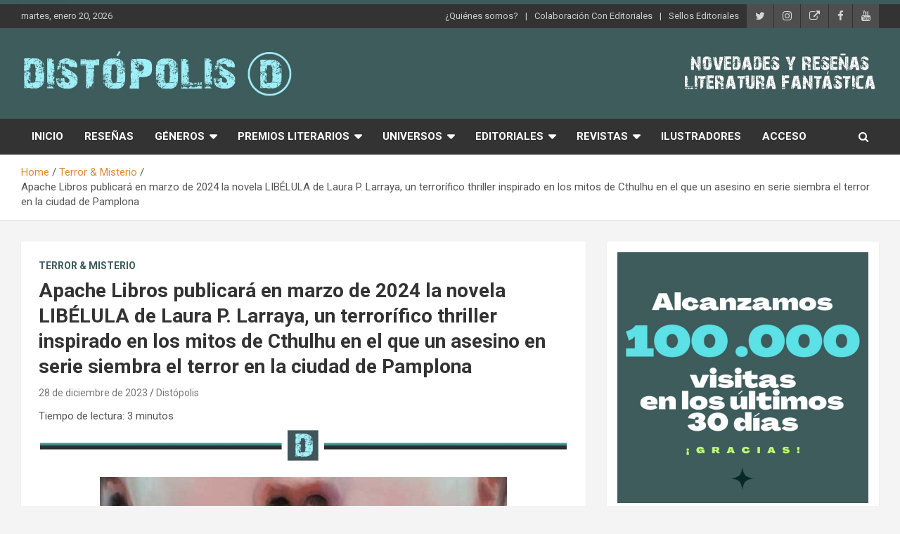

--- FILE ---
content_type: text/html; charset=UTF-8
request_url: https://distopolis.com/apache-libros-publicara-en-marzo-de-2024-la-novela-libelula-de-laura-p-larraya-un-terrorifico-thriller-inspirado-en-los-mitos-de-cthulhu-en-el-que-un-asesino-en-serie-siembra-el-terror-en-la-ciudad
body_size: 31726
content:
<!doctype html>
<html lang="es">
<head>
	<meta charset="UTF-8">
	<meta name="viewport" content="width=device-width, initial-scale=1, shrink-to-fit=no">
	<link rel="profile" href="https://gmpg.org/xfn/11">

	<title>Apache Libros publicará en marzo de 2024 la novela LIBÉLULA de Laura P. Larraya, un terrorífico thriller inspirado en los mitos de Cthulhu en el que un asesino en serie siembra el terror en la ciudad de Pamplona &#8211; Distópolis</title>
<style>
#wpadminbar #wp-admin-bar-wccp_free_top_button .ab-icon:before {
	content: "\f160";
	color: #02CA02;
	top: 3px;
}
#wpadminbar #wp-admin-bar-wccp_free_top_button .ab-icon {
	transform: rotate(45deg);
}
</style>
<meta name='robots' content='max-image-preview:large' />
<link rel='dns-prefetch' href='//fonts.googleapis.com' />
<link rel="alternate" type="application/rss+xml" title="Distópolis &raquo; Feed" href="https://distopolis.com/feed" />
<link rel="alternate" type="application/rss+xml" title="Distópolis &raquo; Feed de los comentarios" href="https://distopolis.com/comments/feed" />
<link rel="alternate" type="application/rss+xml" title="Distópolis &raquo; Comentario Apache Libros publicará en marzo de 2024 la novela LIBÉLULA de Laura P. Larraya, un terrorífico thriller inspirado en los mitos de Cthulhu en el que un asesino en serie siembra el terror en la ciudad de Pamplona del feed" href="https://distopolis.com/apache-libros-publicara-en-marzo-de-2024-la-novela-libelula-de-laura-p-larraya-un-terrorifico-thriller-inspirado-en-los-mitos-de-cthulhu-en-el-que-un-asesino-en-serie-siembra-el-terror-en-la-ciudad/feed" />
<link rel="alternate" title="oEmbed (JSON)" type="application/json+oembed" href="https://distopolis.com/wp-json/oembed/1.0/embed?url=https%3A%2F%2Fdistopolis.com%2Fapache-libros-publicara-en-marzo-de-2024-la-novela-libelula-de-laura-p-larraya-un-terrorifico-thriller-inspirado-en-los-mitos-de-cthulhu-en-el-que-un-asesino-en-serie-siembra-el-terror-en-la-ciudad" />
<link rel="alternate" title="oEmbed (XML)" type="text/xml+oembed" href="https://distopolis.com/wp-json/oembed/1.0/embed?url=https%3A%2F%2Fdistopolis.com%2Fapache-libros-publicara-en-marzo-de-2024-la-novela-libelula-de-laura-p-larraya-un-terrorifico-thriller-inspirado-en-los-mitos-de-cthulhu-en-el-que-un-asesino-en-serie-siembra-el-terror-en-la-ciudad&#038;format=xml" />
<style id='wp-img-auto-sizes-contain-inline-css' type='text/css'>
img:is([sizes=auto i],[sizes^="auto," i]){contain-intrinsic-size:3000px 1500px}
/*# sourceURL=wp-img-auto-sizes-contain-inline-css */
</style>
<style id='wp-emoji-styles-inline-css' type='text/css'>

	img.wp-smiley, img.emoji {
		display: inline !important;
		border: none !important;
		box-shadow: none !important;
		height: 1em !important;
		width: 1em !important;
		margin: 0 0.07em !important;
		vertical-align: -0.1em !important;
		background: none !important;
		padding: 0 !important;
	}
/*# sourceURL=wp-emoji-styles-inline-css */
</style>
<style id='wp-block-library-inline-css' type='text/css'>
:root{--wp-block-synced-color:#7a00df;--wp-block-synced-color--rgb:122,0,223;--wp-bound-block-color:var(--wp-block-synced-color);--wp-editor-canvas-background:#ddd;--wp-admin-theme-color:#007cba;--wp-admin-theme-color--rgb:0,124,186;--wp-admin-theme-color-darker-10:#006ba1;--wp-admin-theme-color-darker-10--rgb:0,107,160.5;--wp-admin-theme-color-darker-20:#005a87;--wp-admin-theme-color-darker-20--rgb:0,90,135;--wp-admin-border-width-focus:2px}@media (min-resolution:192dpi){:root{--wp-admin-border-width-focus:1.5px}}.wp-element-button{cursor:pointer}:root .has-very-light-gray-background-color{background-color:#eee}:root .has-very-dark-gray-background-color{background-color:#313131}:root .has-very-light-gray-color{color:#eee}:root .has-very-dark-gray-color{color:#313131}:root .has-vivid-green-cyan-to-vivid-cyan-blue-gradient-background{background:linear-gradient(135deg,#00d084,#0693e3)}:root .has-purple-crush-gradient-background{background:linear-gradient(135deg,#34e2e4,#4721fb 50%,#ab1dfe)}:root .has-hazy-dawn-gradient-background{background:linear-gradient(135deg,#faaca8,#dad0ec)}:root .has-subdued-olive-gradient-background{background:linear-gradient(135deg,#fafae1,#67a671)}:root .has-atomic-cream-gradient-background{background:linear-gradient(135deg,#fdd79a,#004a59)}:root .has-nightshade-gradient-background{background:linear-gradient(135deg,#330968,#31cdcf)}:root .has-midnight-gradient-background{background:linear-gradient(135deg,#020381,#2874fc)}:root{--wp--preset--font-size--normal:16px;--wp--preset--font-size--huge:42px}.has-regular-font-size{font-size:1em}.has-larger-font-size{font-size:2.625em}.has-normal-font-size{font-size:var(--wp--preset--font-size--normal)}.has-huge-font-size{font-size:var(--wp--preset--font-size--huge)}.has-text-align-center{text-align:center}.has-text-align-left{text-align:left}.has-text-align-right{text-align:right}.has-fit-text{white-space:nowrap!important}#end-resizable-editor-section{display:none}.aligncenter{clear:both}.items-justified-left{justify-content:flex-start}.items-justified-center{justify-content:center}.items-justified-right{justify-content:flex-end}.items-justified-space-between{justify-content:space-between}.screen-reader-text{border:0;clip-path:inset(50%);height:1px;margin:-1px;overflow:hidden;padding:0;position:absolute;width:1px;word-wrap:normal!important}.screen-reader-text:focus{background-color:#ddd;clip-path:none;color:#444;display:block;font-size:1em;height:auto;left:5px;line-height:normal;padding:15px 23px 14px;text-decoration:none;top:5px;width:auto;z-index:100000}html :where(.has-border-color){border-style:solid}html :where([style*=border-top-color]){border-top-style:solid}html :where([style*=border-right-color]){border-right-style:solid}html :where([style*=border-bottom-color]){border-bottom-style:solid}html :where([style*=border-left-color]){border-left-style:solid}html :where([style*=border-width]){border-style:solid}html :where([style*=border-top-width]){border-top-style:solid}html :where([style*=border-right-width]){border-right-style:solid}html :where([style*=border-bottom-width]){border-bottom-style:solid}html :where([style*=border-left-width]){border-left-style:solid}html :where(img[class*=wp-image-]){height:auto;max-width:100%}:where(figure){margin:0 0 1em}html :where(.is-position-sticky){--wp-admin--admin-bar--position-offset:var(--wp-admin--admin-bar--height,0px)}@media screen and (max-width:600px){html :where(.is-position-sticky){--wp-admin--admin-bar--position-offset:0px}}

/*# sourceURL=wp-block-library-inline-css */
</style><style id='wp-block-gallery-inline-css' type='text/css'>
.blocks-gallery-grid:not(.has-nested-images),.wp-block-gallery:not(.has-nested-images){display:flex;flex-wrap:wrap;list-style-type:none;margin:0;padding:0}.blocks-gallery-grid:not(.has-nested-images) .blocks-gallery-image,.blocks-gallery-grid:not(.has-nested-images) .blocks-gallery-item,.wp-block-gallery:not(.has-nested-images) .blocks-gallery-image,.wp-block-gallery:not(.has-nested-images) .blocks-gallery-item{display:flex;flex-direction:column;flex-grow:1;justify-content:center;margin:0 1em 1em 0;position:relative;width:calc(50% - 1em)}.blocks-gallery-grid:not(.has-nested-images) .blocks-gallery-image:nth-of-type(2n),.blocks-gallery-grid:not(.has-nested-images) .blocks-gallery-item:nth-of-type(2n),.wp-block-gallery:not(.has-nested-images) .blocks-gallery-image:nth-of-type(2n),.wp-block-gallery:not(.has-nested-images) .blocks-gallery-item:nth-of-type(2n){margin-right:0}.blocks-gallery-grid:not(.has-nested-images) .blocks-gallery-image figure,.blocks-gallery-grid:not(.has-nested-images) .blocks-gallery-item figure,.wp-block-gallery:not(.has-nested-images) .blocks-gallery-image figure,.wp-block-gallery:not(.has-nested-images) .blocks-gallery-item figure{align-items:flex-end;display:flex;height:100%;justify-content:flex-start;margin:0}.blocks-gallery-grid:not(.has-nested-images) .blocks-gallery-image img,.blocks-gallery-grid:not(.has-nested-images) .blocks-gallery-item img,.wp-block-gallery:not(.has-nested-images) .blocks-gallery-image img,.wp-block-gallery:not(.has-nested-images) .blocks-gallery-item img{display:block;height:auto;max-width:100%;width:auto}.blocks-gallery-grid:not(.has-nested-images) .blocks-gallery-image figcaption,.blocks-gallery-grid:not(.has-nested-images) .blocks-gallery-item figcaption,.wp-block-gallery:not(.has-nested-images) .blocks-gallery-image figcaption,.wp-block-gallery:not(.has-nested-images) .blocks-gallery-item figcaption{background:linear-gradient(0deg,#000000b3,#0000004d 70%,#0000);bottom:0;box-sizing:border-box;color:#fff;font-size:.8em;margin:0;max-height:100%;overflow:auto;padding:3em .77em .7em;position:absolute;text-align:center;width:100%;z-index:2}.blocks-gallery-grid:not(.has-nested-images) .blocks-gallery-image figcaption img,.blocks-gallery-grid:not(.has-nested-images) .blocks-gallery-item figcaption img,.wp-block-gallery:not(.has-nested-images) .blocks-gallery-image figcaption img,.wp-block-gallery:not(.has-nested-images) .blocks-gallery-item figcaption img{display:inline}.blocks-gallery-grid:not(.has-nested-images) figcaption,.wp-block-gallery:not(.has-nested-images) figcaption{flex-grow:1}.blocks-gallery-grid:not(.has-nested-images).is-cropped .blocks-gallery-image a,.blocks-gallery-grid:not(.has-nested-images).is-cropped .blocks-gallery-image img,.blocks-gallery-grid:not(.has-nested-images).is-cropped .blocks-gallery-item a,.blocks-gallery-grid:not(.has-nested-images).is-cropped .blocks-gallery-item img,.wp-block-gallery:not(.has-nested-images).is-cropped .blocks-gallery-image a,.wp-block-gallery:not(.has-nested-images).is-cropped .blocks-gallery-image img,.wp-block-gallery:not(.has-nested-images).is-cropped .blocks-gallery-item a,.wp-block-gallery:not(.has-nested-images).is-cropped .blocks-gallery-item img{flex:1;height:100%;object-fit:cover;width:100%}.blocks-gallery-grid:not(.has-nested-images).columns-1 .blocks-gallery-image,.blocks-gallery-grid:not(.has-nested-images).columns-1 .blocks-gallery-item,.wp-block-gallery:not(.has-nested-images).columns-1 .blocks-gallery-image,.wp-block-gallery:not(.has-nested-images).columns-1 .blocks-gallery-item{margin-right:0;width:100%}@media (min-width:600px){.blocks-gallery-grid:not(.has-nested-images).columns-3 .blocks-gallery-image,.blocks-gallery-grid:not(.has-nested-images).columns-3 .blocks-gallery-item,.wp-block-gallery:not(.has-nested-images).columns-3 .blocks-gallery-image,.wp-block-gallery:not(.has-nested-images).columns-3 .blocks-gallery-item{margin-right:1em;width:calc(33.33333% - .66667em)}.blocks-gallery-grid:not(.has-nested-images).columns-4 .blocks-gallery-image,.blocks-gallery-grid:not(.has-nested-images).columns-4 .blocks-gallery-item,.wp-block-gallery:not(.has-nested-images).columns-4 .blocks-gallery-image,.wp-block-gallery:not(.has-nested-images).columns-4 .blocks-gallery-item{margin-right:1em;width:calc(25% - .75em)}.blocks-gallery-grid:not(.has-nested-images).columns-5 .blocks-gallery-image,.blocks-gallery-grid:not(.has-nested-images).columns-5 .blocks-gallery-item,.wp-block-gallery:not(.has-nested-images).columns-5 .blocks-gallery-image,.wp-block-gallery:not(.has-nested-images).columns-5 .blocks-gallery-item{margin-right:1em;width:calc(20% - .8em)}.blocks-gallery-grid:not(.has-nested-images).columns-6 .blocks-gallery-image,.blocks-gallery-grid:not(.has-nested-images).columns-6 .blocks-gallery-item,.wp-block-gallery:not(.has-nested-images).columns-6 .blocks-gallery-image,.wp-block-gallery:not(.has-nested-images).columns-6 .blocks-gallery-item{margin-right:1em;width:calc(16.66667% - .83333em)}.blocks-gallery-grid:not(.has-nested-images).columns-7 .blocks-gallery-image,.blocks-gallery-grid:not(.has-nested-images).columns-7 .blocks-gallery-item,.wp-block-gallery:not(.has-nested-images).columns-7 .blocks-gallery-image,.wp-block-gallery:not(.has-nested-images).columns-7 .blocks-gallery-item{margin-right:1em;width:calc(14.28571% - .85714em)}.blocks-gallery-grid:not(.has-nested-images).columns-8 .blocks-gallery-image,.blocks-gallery-grid:not(.has-nested-images).columns-8 .blocks-gallery-item,.wp-block-gallery:not(.has-nested-images).columns-8 .blocks-gallery-image,.wp-block-gallery:not(.has-nested-images).columns-8 .blocks-gallery-item{margin-right:1em;width:calc(12.5% - .875em)}.blocks-gallery-grid:not(.has-nested-images).columns-1 .blocks-gallery-image:nth-of-type(1n),.blocks-gallery-grid:not(.has-nested-images).columns-1 .blocks-gallery-item:nth-of-type(1n),.blocks-gallery-grid:not(.has-nested-images).columns-2 .blocks-gallery-image:nth-of-type(2n),.blocks-gallery-grid:not(.has-nested-images).columns-2 .blocks-gallery-item:nth-of-type(2n),.blocks-gallery-grid:not(.has-nested-images).columns-3 .blocks-gallery-image:nth-of-type(3n),.blocks-gallery-grid:not(.has-nested-images).columns-3 .blocks-gallery-item:nth-of-type(3n),.blocks-gallery-grid:not(.has-nested-images).columns-4 .blocks-gallery-image:nth-of-type(4n),.blocks-gallery-grid:not(.has-nested-images).columns-4 .blocks-gallery-item:nth-of-type(4n),.blocks-gallery-grid:not(.has-nested-images).columns-5 .blocks-gallery-image:nth-of-type(5n),.blocks-gallery-grid:not(.has-nested-images).columns-5 .blocks-gallery-item:nth-of-type(5n),.blocks-gallery-grid:not(.has-nested-images).columns-6 .blocks-gallery-image:nth-of-type(6n),.blocks-gallery-grid:not(.has-nested-images).columns-6 .blocks-gallery-item:nth-of-type(6n),.blocks-gallery-grid:not(.has-nested-images).columns-7 .blocks-gallery-image:nth-of-type(7n),.blocks-gallery-grid:not(.has-nested-images).columns-7 .blocks-gallery-item:nth-of-type(7n),.blocks-gallery-grid:not(.has-nested-images).columns-8 .blocks-gallery-image:nth-of-type(8n),.blocks-gallery-grid:not(.has-nested-images).columns-8 .blocks-gallery-item:nth-of-type(8n),.wp-block-gallery:not(.has-nested-images).columns-1 .blocks-gallery-image:nth-of-type(1n),.wp-block-gallery:not(.has-nested-images).columns-1 .blocks-gallery-item:nth-of-type(1n),.wp-block-gallery:not(.has-nested-images).columns-2 .blocks-gallery-image:nth-of-type(2n),.wp-block-gallery:not(.has-nested-images).columns-2 .blocks-gallery-item:nth-of-type(2n),.wp-block-gallery:not(.has-nested-images).columns-3 .blocks-gallery-image:nth-of-type(3n),.wp-block-gallery:not(.has-nested-images).columns-3 .blocks-gallery-item:nth-of-type(3n),.wp-block-gallery:not(.has-nested-images).columns-4 .blocks-gallery-image:nth-of-type(4n),.wp-block-gallery:not(.has-nested-images).columns-4 .blocks-gallery-item:nth-of-type(4n),.wp-block-gallery:not(.has-nested-images).columns-5 .blocks-gallery-image:nth-of-type(5n),.wp-block-gallery:not(.has-nested-images).columns-5 .blocks-gallery-item:nth-of-type(5n),.wp-block-gallery:not(.has-nested-images).columns-6 .blocks-gallery-image:nth-of-type(6n),.wp-block-gallery:not(.has-nested-images).columns-6 .blocks-gallery-item:nth-of-type(6n),.wp-block-gallery:not(.has-nested-images).columns-7 .blocks-gallery-image:nth-of-type(7n),.wp-block-gallery:not(.has-nested-images).columns-7 .blocks-gallery-item:nth-of-type(7n),.wp-block-gallery:not(.has-nested-images).columns-8 .blocks-gallery-image:nth-of-type(8n),.wp-block-gallery:not(.has-nested-images).columns-8 .blocks-gallery-item:nth-of-type(8n){margin-right:0}}.blocks-gallery-grid:not(.has-nested-images) .blocks-gallery-image:last-child,.blocks-gallery-grid:not(.has-nested-images) .blocks-gallery-item:last-child,.wp-block-gallery:not(.has-nested-images) .blocks-gallery-image:last-child,.wp-block-gallery:not(.has-nested-images) .blocks-gallery-item:last-child{margin-right:0}.blocks-gallery-grid:not(.has-nested-images).alignleft,.blocks-gallery-grid:not(.has-nested-images).alignright,.wp-block-gallery:not(.has-nested-images).alignleft,.wp-block-gallery:not(.has-nested-images).alignright{max-width:420px;width:100%}.blocks-gallery-grid:not(.has-nested-images).aligncenter .blocks-gallery-item figure,.wp-block-gallery:not(.has-nested-images).aligncenter .blocks-gallery-item figure{justify-content:center}.wp-block-gallery:not(.is-cropped) .blocks-gallery-item{align-self:flex-start}figure.wp-block-gallery.has-nested-images{align-items:normal}.wp-block-gallery.has-nested-images figure.wp-block-image:not(#individual-image){margin:0;width:calc(50% - var(--wp--style--unstable-gallery-gap, 16px)/2)}.wp-block-gallery.has-nested-images figure.wp-block-image{box-sizing:border-box;display:flex;flex-direction:column;flex-grow:1;justify-content:center;max-width:100%;position:relative}.wp-block-gallery.has-nested-images figure.wp-block-image>a,.wp-block-gallery.has-nested-images figure.wp-block-image>div{flex-direction:column;flex-grow:1;margin:0}.wp-block-gallery.has-nested-images figure.wp-block-image img{display:block;height:auto;max-width:100%!important;width:auto}.wp-block-gallery.has-nested-images figure.wp-block-image figcaption,.wp-block-gallery.has-nested-images figure.wp-block-image:has(figcaption):before{bottom:0;left:0;max-height:100%;position:absolute;right:0}.wp-block-gallery.has-nested-images figure.wp-block-image:has(figcaption):before{backdrop-filter:blur(3px);content:"";height:100%;-webkit-mask-image:linear-gradient(0deg,#000 20%,#0000);mask-image:linear-gradient(0deg,#000 20%,#0000);max-height:40%;pointer-events:none}.wp-block-gallery.has-nested-images figure.wp-block-image figcaption{box-sizing:border-box;color:#fff;font-size:13px;margin:0;overflow:auto;padding:1em;text-align:center;text-shadow:0 0 1.5px #000}.wp-block-gallery.has-nested-images figure.wp-block-image figcaption::-webkit-scrollbar{height:12px;width:12px}.wp-block-gallery.has-nested-images figure.wp-block-image figcaption::-webkit-scrollbar-track{background-color:initial}.wp-block-gallery.has-nested-images figure.wp-block-image figcaption::-webkit-scrollbar-thumb{background-clip:padding-box;background-color:initial;border:3px solid #0000;border-radius:8px}.wp-block-gallery.has-nested-images figure.wp-block-image figcaption:focus-within::-webkit-scrollbar-thumb,.wp-block-gallery.has-nested-images figure.wp-block-image figcaption:focus::-webkit-scrollbar-thumb,.wp-block-gallery.has-nested-images figure.wp-block-image figcaption:hover::-webkit-scrollbar-thumb{background-color:#fffc}.wp-block-gallery.has-nested-images figure.wp-block-image figcaption{scrollbar-color:#0000 #0000;scrollbar-gutter:stable both-edges;scrollbar-width:thin}.wp-block-gallery.has-nested-images figure.wp-block-image figcaption:focus,.wp-block-gallery.has-nested-images figure.wp-block-image figcaption:focus-within,.wp-block-gallery.has-nested-images figure.wp-block-image figcaption:hover{scrollbar-color:#fffc #0000}.wp-block-gallery.has-nested-images figure.wp-block-image figcaption{will-change:transform}@media (hover:none){.wp-block-gallery.has-nested-images figure.wp-block-image figcaption{scrollbar-color:#fffc #0000}}.wp-block-gallery.has-nested-images figure.wp-block-image figcaption{background:linear-gradient(0deg,#0006,#0000)}.wp-block-gallery.has-nested-images figure.wp-block-image figcaption img{display:inline}.wp-block-gallery.has-nested-images figure.wp-block-image figcaption a{color:inherit}.wp-block-gallery.has-nested-images figure.wp-block-image.has-custom-border img{box-sizing:border-box}.wp-block-gallery.has-nested-images figure.wp-block-image.has-custom-border>a,.wp-block-gallery.has-nested-images figure.wp-block-image.has-custom-border>div,.wp-block-gallery.has-nested-images figure.wp-block-image.is-style-rounded>a,.wp-block-gallery.has-nested-images figure.wp-block-image.is-style-rounded>div{flex:1 1 auto}.wp-block-gallery.has-nested-images figure.wp-block-image.has-custom-border figcaption,.wp-block-gallery.has-nested-images figure.wp-block-image.is-style-rounded figcaption{background:none;color:inherit;flex:initial;margin:0;padding:10px 10px 9px;position:relative;text-shadow:none}.wp-block-gallery.has-nested-images figure.wp-block-image.has-custom-border:before,.wp-block-gallery.has-nested-images figure.wp-block-image.is-style-rounded:before{content:none}.wp-block-gallery.has-nested-images figcaption{flex-basis:100%;flex-grow:1;text-align:center}.wp-block-gallery.has-nested-images:not(.is-cropped) figure.wp-block-image:not(#individual-image){margin-bottom:auto;margin-top:0}.wp-block-gallery.has-nested-images.is-cropped figure.wp-block-image:not(#individual-image){align-self:inherit}.wp-block-gallery.has-nested-images.is-cropped figure.wp-block-image:not(#individual-image)>a,.wp-block-gallery.has-nested-images.is-cropped figure.wp-block-image:not(#individual-image)>div:not(.components-drop-zone){display:flex}.wp-block-gallery.has-nested-images.is-cropped figure.wp-block-image:not(#individual-image) a,.wp-block-gallery.has-nested-images.is-cropped figure.wp-block-image:not(#individual-image) img{flex:1 0 0%;height:100%;object-fit:cover;width:100%}.wp-block-gallery.has-nested-images.columns-1 figure.wp-block-image:not(#individual-image){width:100%}@media (min-width:600px){.wp-block-gallery.has-nested-images.columns-3 figure.wp-block-image:not(#individual-image){width:calc(33.33333% - var(--wp--style--unstable-gallery-gap, 16px)*.66667)}.wp-block-gallery.has-nested-images.columns-4 figure.wp-block-image:not(#individual-image){width:calc(25% - var(--wp--style--unstable-gallery-gap, 16px)*.75)}.wp-block-gallery.has-nested-images.columns-5 figure.wp-block-image:not(#individual-image){width:calc(20% - var(--wp--style--unstable-gallery-gap, 16px)*.8)}.wp-block-gallery.has-nested-images.columns-6 figure.wp-block-image:not(#individual-image){width:calc(16.66667% - var(--wp--style--unstable-gallery-gap, 16px)*.83333)}.wp-block-gallery.has-nested-images.columns-7 figure.wp-block-image:not(#individual-image){width:calc(14.28571% - var(--wp--style--unstable-gallery-gap, 16px)*.85714)}.wp-block-gallery.has-nested-images.columns-8 figure.wp-block-image:not(#individual-image){width:calc(12.5% - var(--wp--style--unstable-gallery-gap, 16px)*.875)}.wp-block-gallery.has-nested-images.columns-default figure.wp-block-image:not(#individual-image){width:calc(33.33% - var(--wp--style--unstable-gallery-gap, 16px)*.66667)}.wp-block-gallery.has-nested-images.columns-default figure.wp-block-image:not(#individual-image):first-child:nth-last-child(2),.wp-block-gallery.has-nested-images.columns-default figure.wp-block-image:not(#individual-image):first-child:nth-last-child(2)~figure.wp-block-image:not(#individual-image){width:calc(50% - var(--wp--style--unstable-gallery-gap, 16px)*.5)}.wp-block-gallery.has-nested-images.columns-default figure.wp-block-image:not(#individual-image):first-child:last-child{width:100%}}.wp-block-gallery.has-nested-images.alignleft,.wp-block-gallery.has-nested-images.alignright{max-width:420px;width:100%}.wp-block-gallery.has-nested-images.aligncenter{justify-content:center}
/*# sourceURL=https://distopolis.com/wp-includes/blocks/gallery/style.min.css */
</style>
<style id='wp-block-image-inline-css' type='text/css'>
.wp-block-image>a,.wp-block-image>figure>a{display:inline-block}.wp-block-image img{box-sizing:border-box;height:auto;max-width:100%;vertical-align:bottom}@media not (prefers-reduced-motion){.wp-block-image img.hide{visibility:hidden}.wp-block-image img.show{animation:show-content-image .4s}}.wp-block-image[style*=border-radius] img,.wp-block-image[style*=border-radius]>a{border-radius:inherit}.wp-block-image.has-custom-border img{box-sizing:border-box}.wp-block-image.aligncenter{text-align:center}.wp-block-image.alignfull>a,.wp-block-image.alignwide>a{width:100%}.wp-block-image.alignfull img,.wp-block-image.alignwide img{height:auto;width:100%}.wp-block-image .aligncenter,.wp-block-image .alignleft,.wp-block-image .alignright,.wp-block-image.aligncenter,.wp-block-image.alignleft,.wp-block-image.alignright{display:table}.wp-block-image .aligncenter>figcaption,.wp-block-image .alignleft>figcaption,.wp-block-image .alignright>figcaption,.wp-block-image.aligncenter>figcaption,.wp-block-image.alignleft>figcaption,.wp-block-image.alignright>figcaption{caption-side:bottom;display:table-caption}.wp-block-image .alignleft{float:left;margin:.5em 1em .5em 0}.wp-block-image .alignright{float:right;margin:.5em 0 .5em 1em}.wp-block-image .aligncenter{margin-left:auto;margin-right:auto}.wp-block-image :where(figcaption){margin-bottom:1em;margin-top:.5em}.wp-block-image.is-style-circle-mask img{border-radius:9999px}@supports ((-webkit-mask-image:none) or (mask-image:none)) or (-webkit-mask-image:none){.wp-block-image.is-style-circle-mask img{border-radius:0;-webkit-mask-image:url('data:image/svg+xml;utf8,<svg viewBox="0 0 100 100" xmlns="http://www.w3.org/2000/svg"><circle cx="50" cy="50" r="50"/></svg>');mask-image:url('data:image/svg+xml;utf8,<svg viewBox="0 0 100 100" xmlns="http://www.w3.org/2000/svg"><circle cx="50" cy="50" r="50"/></svg>');mask-mode:alpha;-webkit-mask-position:center;mask-position:center;-webkit-mask-repeat:no-repeat;mask-repeat:no-repeat;-webkit-mask-size:contain;mask-size:contain}}:root :where(.wp-block-image.is-style-rounded img,.wp-block-image .is-style-rounded img){border-radius:9999px}.wp-block-image figure{margin:0}.wp-lightbox-container{display:flex;flex-direction:column;position:relative}.wp-lightbox-container img{cursor:zoom-in}.wp-lightbox-container img:hover+button{opacity:1}.wp-lightbox-container button{align-items:center;backdrop-filter:blur(16px) saturate(180%);background-color:#5a5a5a40;border:none;border-radius:4px;cursor:zoom-in;display:flex;height:20px;justify-content:center;opacity:0;padding:0;position:absolute;right:16px;text-align:center;top:16px;width:20px;z-index:100}@media not (prefers-reduced-motion){.wp-lightbox-container button{transition:opacity .2s ease}}.wp-lightbox-container button:focus-visible{outline:3px auto #5a5a5a40;outline:3px auto -webkit-focus-ring-color;outline-offset:3px}.wp-lightbox-container button:hover{cursor:pointer;opacity:1}.wp-lightbox-container button:focus{opacity:1}.wp-lightbox-container button:focus,.wp-lightbox-container button:hover,.wp-lightbox-container button:not(:hover):not(:active):not(.has-background){background-color:#5a5a5a40;border:none}.wp-lightbox-overlay{box-sizing:border-box;cursor:zoom-out;height:100vh;left:0;overflow:hidden;position:fixed;top:0;visibility:hidden;width:100%;z-index:100000}.wp-lightbox-overlay .close-button{align-items:center;cursor:pointer;display:flex;justify-content:center;min-height:40px;min-width:40px;padding:0;position:absolute;right:calc(env(safe-area-inset-right) + 16px);top:calc(env(safe-area-inset-top) + 16px);z-index:5000000}.wp-lightbox-overlay .close-button:focus,.wp-lightbox-overlay .close-button:hover,.wp-lightbox-overlay .close-button:not(:hover):not(:active):not(.has-background){background:none;border:none}.wp-lightbox-overlay .lightbox-image-container{height:var(--wp--lightbox-container-height);left:50%;overflow:hidden;position:absolute;top:50%;transform:translate(-50%,-50%);transform-origin:top left;width:var(--wp--lightbox-container-width);z-index:9999999999}.wp-lightbox-overlay .wp-block-image{align-items:center;box-sizing:border-box;display:flex;height:100%;justify-content:center;margin:0;position:relative;transform-origin:0 0;width:100%;z-index:3000000}.wp-lightbox-overlay .wp-block-image img{height:var(--wp--lightbox-image-height);min-height:var(--wp--lightbox-image-height);min-width:var(--wp--lightbox-image-width);width:var(--wp--lightbox-image-width)}.wp-lightbox-overlay .wp-block-image figcaption{display:none}.wp-lightbox-overlay button{background:none;border:none}.wp-lightbox-overlay .scrim{background-color:#fff;height:100%;opacity:.9;position:absolute;width:100%;z-index:2000000}.wp-lightbox-overlay.active{visibility:visible}@media not (prefers-reduced-motion){.wp-lightbox-overlay.active{animation:turn-on-visibility .25s both}.wp-lightbox-overlay.active img{animation:turn-on-visibility .35s both}.wp-lightbox-overlay.show-closing-animation:not(.active){animation:turn-off-visibility .35s both}.wp-lightbox-overlay.show-closing-animation:not(.active) img{animation:turn-off-visibility .25s both}.wp-lightbox-overlay.zoom.active{animation:none;opacity:1;visibility:visible}.wp-lightbox-overlay.zoom.active .lightbox-image-container{animation:lightbox-zoom-in .4s}.wp-lightbox-overlay.zoom.active .lightbox-image-container img{animation:none}.wp-lightbox-overlay.zoom.active .scrim{animation:turn-on-visibility .4s forwards}.wp-lightbox-overlay.zoom.show-closing-animation:not(.active){animation:none}.wp-lightbox-overlay.zoom.show-closing-animation:not(.active) .lightbox-image-container{animation:lightbox-zoom-out .4s}.wp-lightbox-overlay.zoom.show-closing-animation:not(.active) .lightbox-image-container img{animation:none}.wp-lightbox-overlay.zoom.show-closing-animation:not(.active) .scrim{animation:turn-off-visibility .4s forwards}}@keyframes show-content-image{0%{visibility:hidden}99%{visibility:hidden}to{visibility:visible}}@keyframes turn-on-visibility{0%{opacity:0}to{opacity:1}}@keyframes turn-off-visibility{0%{opacity:1;visibility:visible}99%{opacity:0;visibility:visible}to{opacity:0;visibility:hidden}}@keyframes lightbox-zoom-in{0%{transform:translate(calc((-100vw + var(--wp--lightbox-scrollbar-width))/2 + var(--wp--lightbox-initial-left-position)),calc(-50vh + var(--wp--lightbox-initial-top-position))) scale(var(--wp--lightbox-scale))}to{transform:translate(-50%,-50%) scale(1)}}@keyframes lightbox-zoom-out{0%{transform:translate(-50%,-50%) scale(1);visibility:visible}99%{visibility:visible}to{transform:translate(calc((-100vw + var(--wp--lightbox-scrollbar-width))/2 + var(--wp--lightbox-initial-left-position)),calc(-50vh + var(--wp--lightbox-initial-top-position))) scale(var(--wp--lightbox-scale));visibility:hidden}}
/*# sourceURL=https://distopolis.com/wp-includes/blocks/image/style.min.css */
</style>
<style id='wp-block-search-inline-css' type='text/css'>
.wp-block-search__button{margin-left:10px;word-break:normal}.wp-block-search__button.has-icon{line-height:0}.wp-block-search__button svg{height:1.25em;min-height:24px;min-width:24px;width:1.25em;fill:currentColor;vertical-align:text-bottom}:where(.wp-block-search__button){border:1px solid #ccc;padding:6px 10px}.wp-block-search__inside-wrapper{display:flex;flex:auto;flex-wrap:nowrap;max-width:100%}.wp-block-search__label{width:100%}.wp-block-search.wp-block-search__button-only .wp-block-search__button{box-sizing:border-box;display:flex;flex-shrink:0;justify-content:center;margin-left:0;max-width:100%}.wp-block-search.wp-block-search__button-only .wp-block-search__inside-wrapper{min-width:0!important;transition-property:width}.wp-block-search.wp-block-search__button-only .wp-block-search__input{flex-basis:100%;transition-duration:.3s}.wp-block-search.wp-block-search__button-only.wp-block-search__searchfield-hidden,.wp-block-search.wp-block-search__button-only.wp-block-search__searchfield-hidden .wp-block-search__inside-wrapper{overflow:hidden}.wp-block-search.wp-block-search__button-only.wp-block-search__searchfield-hidden .wp-block-search__input{border-left-width:0!important;border-right-width:0!important;flex-basis:0;flex-grow:0;margin:0;min-width:0!important;padding-left:0!important;padding-right:0!important;width:0!important}:where(.wp-block-search__input){appearance:none;border:1px solid #949494;flex-grow:1;font-family:inherit;font-size:inherit;font-style:inherit;font-weight:inherit;letter-spacing:inherit;line-height:inherit;margin-left:0;margin-right:0;min-width:3rem;padding:8px;text-decoration:unset!important;text-transform:inherit}:where(.wp-block-search__button-inside .wp-block-search__inside-wrapper){background-color:#fff;border:1px solid #949494;box-sizing:border-box;padding:4px}:where(.wp-block-search__button-inside .wp-block-search__inside-wrapper) .wp-block-search__input{border:none;border-radius:0;padding:0 4px}:where(.wp-block-search__button-inside .wp-block-search__inside-wrapper) .wp-block-search__input:focus{outline:none}:where(.wp-block-search__button-inside .wp-block-search__inside-wrapper) :where(.wp-block-search__button){padding:4px 8px}.wp-block-search.aligncenter .wp-block-search__inside-wrapper{margin:auto}.wp-block[data-align=right] .wp-block-search.wp-block-search__button-only .wp-block-search__inside-wrapper{float:right}
/*# sourceURL=https://distopolis.com/wp-includes/blocks/search/style.min.css */
</style>
<style id='wp-block-paragraph-inline-css' type='text/css'>
.is-small-text{font-size:.875em}.is-regular-text{font-size:1em}.is-large-text{font-size:2.25em}.is-larger-text{font-size:3em}.has-drop-cap:not(:focus):first-letter{float:left;font-size:8.4em;font-style:normal;font-weight:100;line-height:.68;margin:.05em .1em 0 0;text-transform:uppercase}body.rtl .has-drop-cap:not(:focus):first-letter{float:none;margin-left:.1em}p.has-drop-cap.has-background{overflow:hidden}:root :where(p.has-background){padding:1.25em 2.375em}:where(p.has-text-color:not(.has-link-color)) a{color:inherit}p.has-text-align-left[style*="writing-mode:vertical-lr"],p.has-text-align-right[style*="writing-mode:vertical-rl"]{rotate:180deg}
/*# sourceURL=https://distopolis.com/wp-includes/blocks/paragraph/style.min.css */
</style>
<style id='global-styles-inline-css' type='text/css'>
:root{--wp--preset--aspect-ratio--square: 1;--wp--preset--aspect-ratio--4-3: 4/3;--wp--preset--aspect-ratio--3-4: 3/4;--wp--preset--aspect-ratio--3-2: 3/2;--wp--preset--aspect-ratio--2-3: 2/3;--wp--preset--aspect-ratio--16-9: 16/9;--wp--preset--aspect-ratio--9-16: 9/16;--wp--preset--color--black: #000000;--wp--preset--color--cyan-bluish-gray: #abb8c3;--wp--preset--color--white: #ffffff;--wp--preset--color--pale-pink: #f78da7;--wp--preset--color--vivid-red: #cf2e2e;--wp--preset--color--luminous-vivid-orange: #ff6900;--wp--preset--color--luminous-vivid-amber: #fcb900;--wp--preset--color--light-green-cyan: #7bdcb5;--wp--preset--color--vivid-green-cyan: #00d084;--wp--preset--color--pale-cyan-blue: #8ed1fc;--wp--preset--color--vivid-cyan-blue: #0693e3;--wp--preset--color--vivid-purple: #9b51e0;--wp--preset--gradient--vivid-cyan-blue-to-vivid-purple: linear-gradient(135deg,rgb(6,147,227) 0%,rgb(155,81,224) 100%);--wp--preset--gradient--light-green-cyan-to-vivid-green-cyan: linear-gradient(135deg,rgb(122,220,180) 0%,rgb(0,208,130) 100%);--wp--preset--gradient--luminous-vivid-amber-to-luminous-vivid-orange: linear-gradient(135deg,rgb(252,185,0) 0%,rgb(255,105,0) 100%);--wp--preset--gradient--luminous-vivid-orange-to-vivid-red: linear-gradient(135deg,rgb(255,105,0) 0%,rgb(207,46,46) 100%);--wp--preset--gradient--very-light-gray-to-cyan-bluish-gray: linear-gradient(135deg,rgb(238,238,238) 0%,rgb(169,184,195) 100%);--wp--preset--gradient--cool-to-warm-spectrum: linear-gradient(135deg,rgb(74,234,220) 0%,rgb(151,120,209) 20%,rgb(207,42,186) 40%,rgb(238,44,130) 60%,rgb(251,105,98) 80%,rgb(254,248,76) 100%);--wp--preset--gradient--blush-light-purple: linear-gradient(135deg,rgb(255,206,236) 0%,rgb(152,150,240) 100%);--wp--preset--gradient--blush-bordeaux: linear-gradient(135deg,rgb(254,205,165) 0%,rgb(254,45,45) 50%,rgb(107,0,62) 100%);--wp--preset--gradient--luminous-dusk: linear-gradient(135deg,rgb(255,203,112) 0%,rgb(199,81,192) 50%,rgb(65,88,208) 100%);--wp--preset--gradient--pale-ocean: linear-gradient(135deg,rgb(255,245,203) 0%,rgb(182,227,212) 50%,rgb(51,167,181) 100%);--wp--preset--gradient--electric-grass: linear-gradient(135deg,rgb(202,248,128) 0%,rgb(113,206,126) 100%);--wp--preset--gradient--midnight: linear-gradient(135deg,rgb(2,3,129) 0%,rgb(40,116,252) 100%);--wp--preset--font-size--small: 13px;--wp--preset--font-size--medium: 20px;--wp--preset--font-size--large: 36px;--wp--preset--font-size--x-large: 42px;--wp--preset--spacing--20: 0.44rem;--wp--preset--spacing--30: 0.67rem;--wp--preset--spacing--40: 1rem;--wp--preset--spacing--50: 1.5rem;--wp--preset--spacing--60: 2.25rem;--wp--preset--spacing--70: 3.38rem;--wp--preset--spacing--80: 5.06rem;--wp--preset--shadow--natural: 6px 6px 9px rgba(0, 0, 0, 0.2);--wp--preset--shadow--deep: 12px 12px 50px rgba(0, 0, 0, 0.4);--wp--preset--shadow--sharp: 6px 6px 0px rgba(0, 0, 0, 0.2);--wp--preset--shadow--outlined: 6px 6px 0px -3px rgb(255, 255, 255), 6px 6px rgb(0, 0, 0);--wp--preset--shadow--crisp: 6px 6px 0px rgb(0, 0, 0);}:where(.is-layout-flex){gap: 0.5em;}:where(.is-layout-grid){gap: 0.5em;}body .is-layout-flex{display: flex;}.is-layout-flex{flex-wrap: wrap;align-items: center;}.is-layout-flex > :is(*, div){margin: 0;}body .is-layout-grid{display: grid;}.is-layout-grid > :is(*, div){margin: 0;}:where(.wp-block-columns.is-layout-flex){gap: 2em;}:where(.wp-block-columns.is-layout-grid){gap: 2em;}:where(.wp-block-post-template.is-layout-flex){gap: 1.25em;}:where(.wp-block-post-template.is-layout-grid){gap: 1.25em;}.has-black-color{color: var(--wp--preset--color--black) !important;}.has-cyan-bluish-gray-color{color: var(--wp--preset--color--cyan-bluish-gray) !important;}.has-white-color{color: var(--wp--preset--color--white) !important;}.has-pale-pink-color{color: var(--wp--preset--color--pale-pink) !important;}.has-vivid-red-color{color: var(--wp--preset--color--vivid-red) !important;}.has-luminous-vivid-orange-color{color: var(--wp--preset--color--luminous-vivid-orange) !important;}.has-luminous-vivid-amber-color{color: var(--wp--preset--color--luminous-vivid-amber) !important;}.has-light-green-cyan-color{color: var(--wp--preset--color--light-green-cyan) !important;}.has-vivid-green-cyan-color{color: var(--wp--preset--color--vivid-green-cyan) !important;}.has-pale-cyan-blue-color{color: var(--wp--preset--color--pale-cyan-blue) !important;}.has-vivid-cyan-blue-color{color: var(--wp--preset--color--vivid-cyan-blue) !important;}.has-vivid-purple-color{color: var(--wp--preset--color--vivid-purple) !important;}.has-black-background-color{background-color: var(--wp--preset--color--black) !important;}.has-cyan-bluish-gray-background-color{background-color: var(--wp--preset--color--cyan-bluish-gray) !important;}.has-white-background-color{background-color: var(--wp--preset--color--white) !important;}.has-pale-pink-background-color{background-color: var(--wp--preset--color--pale-pink) !important;}.has-vivid-red-background-color{background-color: var(--wp--preset--color--vivid-red) !important;}.has-luminous-vivid-orange-background-color{background-color: var(--wp--preset--color--luminous-vivid-orange) !important;}.has-luminous-vivid-amber-background-color{background-color: var(--wp--preset--color--luminous-vivid-amber) !important;}.has-light-green-cyan-background-color{background-color: var(--wp--preset--color--light-green-cyan) !important;}.has-vivid-green-cyan-background-color{background-color: var(--wp--preset--color--vivid-green-cyan) !important;}.has-pale-cyan-blue-background-color{background-color: var(--wp--preset--color--pale-cyan-blue) !important;}.has-vivid-cyan-blue-background-color{background-color: var(--wp--preset--color--vivid-cyan-blue) !important;}.has-vivid-purple-background-color{background-color: var(--wp--preset--color--vivid-purple) !important;}.has-black-border-color{border-color: var(--wp--preset--color--black) !important;}.has-cyan-bluish-gray-border-color{border-color: var(--wp--preset--color--cyan-bluish-gray) !important;}.has-white-border-color{border-color: var(--wp--preset--color--white) !important;}.has-pale-pink-border-color{border-color: var(--wp--preset--color--pale-pink) !important;}.has-vivid-red-border-color{border-color: var(--wp--preset--color--vivid-red) !important;}.has-luminous-vivid-orange-border-color{border-color: var(--wp--preset--color--luminous-vivid-orange) !important;}.has-luminous-vivid-amber-border-color{border-color: var(--wp--preset--color--luminous-vivid-amber) !important;}.has-light-green-cyan-border-color{border-color: var(--wp--preset--color--light-green-cyan) !important;}.has-vivid-green-cyan-border-color{border-color: var(--wp--preset--color--vivid-green-cyan) !important;}.has-pale-cyan-blue-border-color{border-color: var(--wp--preset--color--pale-cyan-blue) !important;}.has-vivid-cyan-blue-border-color{border-color: var(--wp--preset--color--vivid-cyan-blue) !important;}.has-vivid-purple-border-color{border-color: var(--wp--preset--color--vivid-purple) !important;}.has-vivid-cyan-blue-to-vivid-purple-gradient-background{background: var(--wp--preset--gradient--vivid-cyan-blue-to-vivid-purple) !important;}.has-light-green-cyan-to-vivid-green-cyan-gradient-background{background: var(--wp--preset--gradient--light-green-cyan-to-vivid-green-cyan) !important;}.has-luminous-vivid-amber-to-luminous-vivid-orange-gradient-background{background: var(--wp--preset--gradient--luminous-vivid-amber-to-luminous-vivid-orange) !important;}.has-luminous-vivid-orange-to-vivid-red-gradient-background{background: var(--wp--preset--gradient--luminous-vivid-orange-to-vivid-red) !important;}.has-very-light-gray-to-cyan-bluish-gray-gradient-background{background: var(--wp--preset--gradient--very-light-gray-to-cyan-bluish-gray) !important;}.has-cool-to-warm-spectrum-gradient-background{background: var(--wp--preset--gradient--cool-to-warm-spectrum) !important;}.has-blush-light-purple-gradient-background{background: var(--wp--preset--gradient--blush-light-purple) !important;}.has-blush-bordeaux-gradient-background{background: var(--wp--preset--gradient--blush-bordeaux) !important;}.has-luminous-dusk-gradient-background{background: var(--wp--preset--gradient--luminous-dusk) !important;}.has-pale-ocean-gradient-background{background: var(--wp--preset--gradient--pale-ocean) !important;}.has-electric-grass-gradient-background{background: var(--wp--preset--gradient--electric-grass) !important;}.has-midnight-gradient-background{background: var(--wp--preset--gradient--midnight) !important;}.has-small-font-size{font-size: var(--wp--preset--font-size--small) !important;}.has-medium-font-size{font-size: var(--wp--preset--font-size--medium) !important;}.has-large-font-size{font-size: var(--wp--preset--font-size--large) !important;}.has-x-large-font-size{font-size: var(--wp--preset--font-size--x-large) !important;}
/*# sourceURL=global-styles-inline-css */
</style>
<style id='core-block-supports-inline-css' type='text/css'>
.wp-block-gallery.wp-block-gallery-2{--wp--style--unstable-gallery-gap:var( --wp--style--gallery-gap-default, var( --gallery-block--gutter-size, var( --wp--style--block-gap, 0.5em ) ) );gap:var( --wp--style--gallery-gap-default, var( --gallery-block--gutter-size, var( --wp--style--block-gap, 0.5em ) ) );}
/*# sourceURL=core-block-supports-inline-css */
</style>

<style id='classic-theme-styles-inline-css' type='text/css'>
/*! This file is auto-generated */
.wp-block-button__link{color:#fff;background-color:#32373c;border-radius:9999px;box-shadow:none;text-decoration:none;padding:calc(.667em + 2px) calc(1.333em + 2px);font-size:1.125em}.wp-block-file__button{background:#32373c;color:#fff;text-decoration:none}
/*# sourceURL=/wp-includes/css/classic-themes.min.css */
</style>
<link rel='stylesheet' id='bootstrap-style-css' href='https://distopolis.com/wp-content/themes/newscard-pro/assets/library/bootstrap/css/bootstrap.min.css?ver=4.0.0' type='text/css' media='all' />
<link rel='stylesheet' id='font-awesome-style-css' href='https://distopolis.com/wp-content/themes/newscard-pro/assets/library/font-awesome/css/font-awesome.css?ver=6.9' type='text/css' media='all' />
<link rel='stylesheet' id='newscard-google-fonts-css' href='//fonts.googleapis.com/css?family=Roboto%3A300%2C300i%2C400%2C400i%2C500%2C500i%2C700%2C700i&#038;ver=6.9' type='text/css' media='all' />
<link rel='stylesheet' id='owl-carousel-css' href='https://distopolis.com/wp-content/themes/newscard-pro/assets/library/owl-carousel/owl.carousel.min.css?ver=2.3.4' type='text/css' media='all' />
<link rel='stylesheet' id='newscard-style-css' href='https://distopolis.com/wp-content/themes/newscard-pro/style.css?ver=6.9' type='text/css' media='all' />
<script type="text/javascript" src="https://distopolis.com/wp-includes/js/jquery/jquery.min.js?ver=3.7.1" id="jquery-core-js"></script>
<script type="text/javascript" src="https://distopolis.com/wp-includes/js/jquery/jquery-migrate.min.js?ver=3.4.1" id="jquery-migrate-js"></script>
<link rel="https://api.w.org/" href="https://distopolis.com/wp-json/" /><link rel="alternate" title="JSON" type="application/json" href="https://distopolis.com/wp-json/wp/v2/posts/14199" /><link rel="EditURI" type="application/rsd+xml" title="RSD" href="https://distopolis.com/xmlrpc.php?rsd" />
<meta name="generator" content="WordPress 6.9" />
<link rel="canonical" href="https://distopolis.com/apache-libros-publicara-en-marzo-de-2024-la-novela-libelula-de-laura-p-larraya-un-terrorifico-thriller-inspirado-en-los-mitos-de-cthulhu-en-el-que-un-asesino-en-serie-siembra-el-terror-en-la-ciudad" />
<link rel='shortlink' href='https://distopolis.com/?p=14199' />
<script id="wpcp_disable_selection" type="text/javascript">
var image_save_msg='You are not allowed to save images!';
	var no_menu_msg='Context Menu disabled!';
	var smessage = "Content is protected !!";

function disableEnterKey(e)
{
	var elemtype = e.target.tagName;
	
	elemtype = elemtype.toUpperCase();
	
	if (elemtype == "TEXT" || elemtype == "TEXTAREA" || elemtype == "INPUT" || elemtype == "PASSWORD" || elemtype == "SELECT" || elemtype == "OPTION" || elemtype == "EMBED")
	{
		elemtype = 'TEXT';
	}
	
	if (e.ctrlKey){
     var key;
     if(window.event)
          key = window.event.keyCode;     //IE
     else
          key = e.which;     //firefox (97)
    //if (key != 17) alert(key);
     if (elemtype!= 'TEXT' && (key == 97 || key == 65 || key == 67 || key == 99 || key == 88 || key == 120 || key == 26 || key == 85  || key == 86 || key == 83 || key == 43 || key == 73))
     {
		if(wccp_free_iscontenteditable(e)) return true;
		show_wpcp_message('You are not allowed to copy content or view source');
		return false;
     }else
     	return true;
     }
}


/*For contenteditable tags*/
function wccp_free_iscontenteditable(e)
{
	var e = e || window.event; // also there is no e.target property in IE. instead IE uses window.event.srcElement
  	
	var target = e.target || e.srcElement;

	var elemtype = e.target.nodeName;
	
	elemtype = elemtype.toUpperCase();
	
	var iscontenteditable = "false";
		
	if(typeof target.getAttribute!="undefined" ) iscontenteditable = target.getAttribute("contenteditable"); // Return true or false as string
	
	var iscontenteditable2 = false;
	
	if(typeof target.isContentEditable!="undefined" ) iscontenteditable2 = target.isContentEditable; // Return true or false as boolean

	if(target.parentElement.isContentEditable) iscontenteditable2 = true;
	
	if (iscontenteditable == "true" || iscontenteditable2 == true)
	{
		if(typeof target.style!="undefined" ) target.style.cursor = "text";
		
		return true;
	}
}

////////////////////////////////////
function disable_copy(e)
{	
	var e = e || window.event; // also there is no e.target property in IE. instead IE uses window.event.srcElement
	
	var elemtype = e.target.tagName;
	
	elemtype = elemtype.toUpperCase();
	
	if (elemtype == "TEXT" || elemtype == "TEXTAREA" || elemtype == "INPUT" || elemtype == "PASSWORD" || elemtype == "SELECT" || elemtype == "OPTION" || elemtype == "EMBED")
	{
		elemtype = 'TEXT';
	}
	
	if(wccp_free_iscontenteditable(e)) return true;
	
	var isSafari = /Safari/.test(navigator.userAgent) && /Apple Computer/.test(navigator.vendor);
	
	var checker_IMG = '';
	if (elemtype == "IMG" && checker_IMG == 'checked' && e.detail >= 2) {show_wpcp_message(alertMsg_IMG);return false;}
	if (elemtype != "TEXT")
	{
		if (smessage !== "" && e.detail == 2)
			show_wpcp_message(smessage);
		
		if (isSafari)
			return true;
		else
			return false;
	}	
}

//////////////////////////////////////////
function disable_copy_ie()
{
	var e = e || window.event;
	var elemtype = window.event.srcElement.nodeName;
	elemtype = elemtype.toUpperCase();
	if(wccp_free_iscontenteditable(e)) return true;
	if (elemtype == "IMG") {show_wpcp_message(alertMsg_IMG);return false;}
	if (elemtype != "TEXT" && elemtype != "TEXTAREA" && elemtype != "INPUT" && elemtype != "PASSWORD" && elemtype != "SELECT" && elemtype != "OPTION" && elemtype != "EMBED")
	{
		return false;
	}
}	
function reEnable()
{
	return true;
}
document.onkeydown = disableEnterKey;
document.onselectstart = disable_copy_ie;
if(navigator.userAgent.indexOf('MSIE')==-1)
{
	document.onmousedown = disable_copy;
	document.onclick = reEnable;
}
function disableSelection(target)
{
    //For IE This code will work
    if (typeof target.onselectstart!="undefined")
    target.onselectstart = disable_copy_ie;
    
    //For Firefox This code will work
    else if (typeof target.style.MozUserSelect!="undefined")
    {target.style.MozUserSelect="none";}
    
    //All other  (ie: Opera) This code will work
    else
    target.onmousedown=function(){return false}
    target.style.cursor = "default";
}
//Calling the JS function directly just after body load
window.onload = function(){disableSelection(document.body);};

//////////////////special for safari Start////////////////
var onlongtouch;
var timer;
var touchduration = 1000; //length of time we want the user to touch before we do something

var elemtype = "";
function touchstart(e) {
	var e = e || window.event;
  // also there is no e.target property in IE.
  // instead IE uses window.event.srcElement
  	var target = e.target || e.srcElement;
	
	elemtype = window.event.srcElement.nodeName;
	
	elemtype = elemtype.toUpperCase();
	
	if(!wccp_pro_is_passive()) e.preventDefault();
	if (!timer) {
		timer = setTimeout(onlongtouch, touchduration);
	}
}

function touchend() {
    //stops short touches from firing the event
    if (timer) {
        clearTimeout(timer);
        timer = null;
    }
	onlongtouch();
}

onlongtouch = function(e) { //this will clear the current selection if anything selected
	
	if (elemtype != "TEXT" && elemtype != "TEXTAREA" && elemtype != "INPUT" && elemtype != "PASSWORD" && elemtype != "SELECT" && elemtype != "EMBED" && elemtype != "OPTION")	
	{
		if (window.getSelection) {
			if (window.getSelection().empty) {  // Chrome
			window.getSelection().empty();
			} else if (window.getSelection().removeAllRanges) {  // Firefox
			window.getSelection().removeAllRanges();
			}
		} else if (document.selection) {  // IE?
			document.selection.empty();
		}
		return false;
	}
};

document.addEventListener("DOMContentLoaded", function(event) { 
    window.addEventListener("touchstart", touchstart, false);
    window.addEventListener("touchend", touchend, false);
});

function wccp_pro_is_passive() {

  var cold = false,
  hike = function() {};

  try {
	  const object1 = {};
  var aid = Object.defineProperty(object1, 'passive', {
  get() {cold = true}
  });
  window.addEventListener('test', hike, aid);
  window.removeEventListener('test', hike, aid);
  } catch (e) {}

  return cold;
}
/*special for safari End*/
</script>
<script id="wpcp_disable_Right_Click" type="text/javascript">
document.ondragstart = function() { return false;}
	function nocontext(e) {
	   return false;
	}
	document.oncontextmenu = nocontext;
</script>
<style>
.unselectable
{
-moz-user-select:none;
-webkit-user-select:none;
cursor: default;
}
html
{
-webkit-touch-callout: none;
-webkit-user-select: none;
-khtml-user-select: none;
-moz-user-select: none;
-ms-user-select: none;
user-select: none;
-webkit-tap-highlight-color: rgba(0,0,0,0);
}
</style>
<script id="wpcp_css_disable_selection" type="text/javascript">
var e = document.getElementsByTagName('body')[0];
if(e)
{
	e.setAttribute('unselectable',"on");
}
</script>
<!-- Analytics by WP Statistics - https://wp-statistics.com -->
<link rel="pingback" href="https://distopolis.com/xmlrpc.php">
	<style type="text/css">
				@media (min-width: 768px) {
				}
		/* Color Scheme > links */
			::selection {
				background-color: #e08a33;
				color: #fff;
			}
			::-moz-selection {
				background-color: #e08a33;
				color: #fff;
			}
			a,
			a:hover,
			a:focus,
			a:active,
			.site-title a:hover,
			.site-title a:focus,
			.site-title a:active,
			.top-stories-bar .top-stories-lists .marquee a:hover,
			.entry-title a:hover,
			.entry-title a:focus,
			.entry-title a:active,
			.post-boxed .entry-title a:hover,
			.site-footer .widget-area .post-boxed .entry-title a:hover,
			.entry-meta a:hover,
			.entry-meta a:focus,
			.post-boxed .entry-meta a:hover,
			.site-footer .widget-area .post-boxed .entry-meta a:hover,
			.entry-meta .tag-links a,
			.nav-links a:hover,
			.widget ul li a:hover,
			.comment-metadata a.comment-edit-link,
			.widget_archive li a[aria-current="page"],
			.widget_tag_cloud a:hover,
			.widget_categories .current-cat a,
			.widget_nav_menu ul li.current_page_item > a,
			.widget_nav_menu ul li.current_page_ancestor > a,
			.widget_nav_menu ul li.current-menu-item > a,
			.widget_nav_menu ul li.current-menu-ancestor > a,
			.widget_pages ul li.current_page_item > a,
			.widget_pages ul li.current_page_ancestor > a,
			.woocommerce.widget_product_categories ul.product-categories .current-cat-parent > a,
			.woocommerce.widget_product_categories ul.product-categories .current-cat > a,
			.woocommerce .star-rating,
			.woocommerce .star-rating:before,
			.woocommerce-MyAccount-navigation ul li:hover a,
			.woocommerce-MyAccount-navigation ul li.is-active a {
				color: #e08a33;
			}
		/* Color Scheme > Navigation */
			.navigation-bar {
				background-color: #333333;
			}
			.main-navigation .dropdown-menu a:hover,
			.main-navigation .dropdown-menu a.current-menu-item,
			.main-navigation li ul li:hover > a,
			.main-navigation li ul li.current-menu-item > a,
			.main-navigation li ul li.current-menu-ancestor > a,
			.main-navigation ul li li.current_page_item > a,
			.main-navigation li ul li.current_page_ancestor > a {
				color: #333333;
			}
			@media (max-width: 991px) {
				.main-navigation ul li.current_page_item > a,
				.main-navigation ul li.current_page_ancestor > a,
				.main-navigation ul li.current-menu-item > a,
				.main-navigation ul li.current-menu-ancestor > a,
				.main-navigation ul li a:hover,
				.main-navigation ul li a:focus,
				.main-navigation ul li.show > a,
				.main-navigation ul li:hover > a,
				.main-navigation .dropdown-menu a:hover,
				.main-navigation .dropdown-menu a.current-menu-item,
				.main-navigation li ul li:hover > a,
				.main-navigation li ul li.current-menu-item > a,
				.main-navigation li ul li.current-menu-ancestor > a,
				.main-navigation ul li li.current_page_item > a,
				.main-navigation li ul li.current_page_ancestor > a {
					color: #333333;
				}
			}
		/* Color Scheme > Buttons */
			.btn-theme,
			.btn-outline-theme:hover,
			.btn-outline-info:not(:disabled):not(.disabled).active,
			.btn-outline-info:not(:disabled):not(.disabled):active,
			.show > .btn-outline-info.dropdown-toggle,
			input[type="reset"],
			input[type="button"],
			input[type="submit"],
			button,
			.back-to-top a,
			#bbpress-forums button,
			.navigation.pagination .current,
			.navigation.pagination a:hover,
			.page-links span,
			.page-links a:hover span,
			.woocommerce #respond input#submit,
			.woocommerce a.button,
			.woocommerce button.button,
			.woocommerce input.button,
			.woocommerce #respond input#submit.alt,
			.woocommerce a.button.alt,
			.woocommerce button.button.alt,
			.woocommerce input.button.alt,
			.woocommerce #respond input#submit.disabled,
			.woocommerce #respond input#submit:disabled,
			.woocommerce #respond input#submit:disabled[disabled],
			.woocommerce a.button.disabled,
			.woocommerce a.button:disabled,
			.woocommerce a.button:disabled[disabled],
			.woocommerce button.button.disabled,
			.woocommerce button.button:disabled,
			.woocommerce button.button:disabled[disabled],
			.woocommerce input.button.disabled,
			.woocommerce input.button:disabled,
			.woocommerce input.button:disabled[disabled],
			.woocommerce #respond input#submit.disabled:hover,
			.woocommerce #respond input#submit:disabled:hover,
			.woocommerce #respond input#submit:disabled[disabled]:hover,
			.woocommerce a.button.disabled:hover,
			.woocommerce a.button:disabled:hover,
			.woocommerce a.button:disabled[disabled]:hover,
			.woocommerce button.button.disabled:hover,
			.woocommerce button.button:disabled:hover,
			.woocommerce button.button:disabled[disabled]:hover,
			.woocommerce input.button.disabled:hover,
			.woocommerce input.button:disabled:hover,
			.woocommerce input.button:disabled[disabled]:hover,
			.woocommerce span.onsale,
			.woocommerce .widget_price_filter .ui-slider .ui-slider-range,
			.woocommerce .widget_price_filter .ui-slider .ui-slider-handle,
			.woocommerce nav.woocommerce-pagination ul li .page-numbers:hover,
			.woocommerce nav.woocommerce-pagination ul li .page-numbers:focus,
			.woocommerce nav.woocommerce-pagination ul li .page-numbers.current {
				background-color: #3e5c5c;
			}
			.btn-outline-theme {
				border-color: #3e5c5c;
			}
			.btn-outline-theme,
			.navigation.post-navigation .nav-links a:hover {
				color: #3e5c5c;
			}
		/* Color Scheme > Elements */
			.theme-color,
			.format-quote blockquote:before {
				color: #3e5c5c;
			}
			.theme-bg-color,
			.post.sticky .entry-header:before {
				background-color: #3e5c5c;
			}
			.stories-title,
			.widget-title {
				border-color: #3e5c5c;
			}
		/* Elements Color > Top Stories Flash */
			.top-stories-bar .top-stories-label .flash-icon {
				background-color: #3e5c5c;
			}
			.top-stories-bar .top-stories-label .flash-icon:before,
			.top-stories-bar .top-stories-label .flash-icon:after {
				border-color: #3e5c5c;
			}
		/* Category Color > Actualidad */
				.entry-meta .cat-links a.cat-links-1957,
				.entry-meta .cat-links a.cat-links-1957:hover,
				.post-boxed .entry-meta .cat-links a.cat-links-1957,
				.post-boxed .entry-meta .cat-links a.cat-links-1957:hover,
				.site-footer .widget-area .post-boxed .entry-meta .cat-links a.cat-links-1957,
				.site-footer .widget-area .post-boxed .entry-meta .cat-links a.cat-links-1957:hover {
					color: #3e5c5c;
				}
				.post-img-wrap .entry-meta .cat-links a.cat-links-1957,
				.post-img-wrap .entry-meta .cat-links a.cat-links-1957:hover,
				.post-boxed .post-img-wrap .entry-meta .cat-links a.cat-links-1957,
				.post-boxed .post-img-wrap .entry-meta .cat-links a.cat-links-1957:hover,
				.post-block .post-img-wrap + .entry-header .entry-meta .cat-links a.cat-links-1957,
				.post-block .post-img-wrap + .entry-header .entry-meta .cat-links a.cat-links-1957:hover,
				.site-footer .widget-area .post-boxed .post-img-wrap .entry-meta .cat-links a.cat-links-1957,
				.site-footer .widget-area .post-boxed .post-img-wrap .entry-meta .cat-links a.cat-links-1957:hover,
				.site-footer .widget-area .post-block .post-img-wrap + .entry-header .entry-meta .cat-links a.cat-links-1957,
				.site-footer .widget-area .post-block .post-img-wrap + .entry-header .entry-meta .cat-links a.cat-links-1957:hover {
					background-color: #3e5c5c;
					color: #fff;
				}
			/* Category Color > Adaptaciones Cine / TV */
				.entry-meta .cat-links a.cat-links-910,
				.entry-meta .cat-links a.cat-links-910:hover,
				.post-boxed .entry-meta .cat-links a.cat-links-910,
				.post-boxed .entry-meta .cat-links a.cat-links-910:hover,
				.site-footer .widget-area .post-boxed .entry-meta .cat-links a.cat-links-910,
				.site-footer .widget-area .post-boxed .entry-meta .cat-links a.cat-links-910:hover {
					color: #3e5c5c;
				}
				.post-img-wrap .entry-meta .cat-links a.cat-links-910,
				.post-img-wrap .entry-meta .cat-links a.cat-links-910:hover,
				.post-boxed .post-img-wrap .entry-meta .cat-links a.cat-links-910,
				.post-boxed .post-img-wrap .entry-meta .cat-links a.cat-links-910:hover,
				.post-block .post-img-wrap + .entry-header .entry-meta .cat-links a.cat-links-910,
				.post-block .post-img-wrap + .entry-header .entry-meta .cat-links a.cat-links-910:hover,
				.site-footer .widget-area .post-boxed .post-img-wrap .entry-meta .cat-links a.cat-links-910,
				.site-footer .widget-area .post-boxed .post-img-wrap .entry-meta .cat-links a.cat-links-910:hover,
				.site-footer .widget-area .post-block .post-img-wrap + .entry-header .entry-meta .cat-links a.cat-links-910,
				.site-footer .widget-area .post-block .post-img-wrap + .entry-header .entry-meta .cat-links a.cat-links-910:hover {
					background-color: #3e5c5c;
					color: #fff;
				}
			/* Category Color > Artículos */
				.entry-meta .cat-links a.cat-links-228,
				.entry-meta .cat-links a.cat-links-228:hover,
				.post-boxed .entry-meta .cat-links a.cat-links-228,
				.post-boxed .entry-meta .cat-links a.cat-links-228:hover,
				.site-footer .widget-area .post-boxed .entry-meta .cat-links a.cat-links-228,
				.site-footer .widget-area .post-boxed .entry-meta .cat-links a.cat-links-228:hover {
					color: #3e5c5c;
				}
				.post-img-wrap .entry-meta .cat-links a.cat-links-228,
				.post-img-wrap .entry-meta .cat-links a.cat-links-228:hover,
				.post-boxed .post-img-wrap .entry-meta .cat-links a.cat-links-228,
				.post-boxed .post-img-wrap .entry-meta .cat-links a.cat-links-228:hover,
				.post-block .post-img-wrap + .entry-header .entry-meta .cat-links a.cat-links-228,
				.post-block .post-img-wrap + .entry-header .entry-meta .cat-links a.cat-links-228:hover,
				.site-footer .widget-area .post-boxed .post-img-wrap .entry-meta .cat-links a.cat-links-228,
				.site-footer .widget-area .post-boxed .post-img-wrap .entry-meta .cat-links a.cat-links-228:hover,
				.site-footer .widget-area .post-block .post-img-wrap + .entry-header .entry-meta .cat-links a.cat-links-228,
				.site-footer .widget-area .post-block .post-img-wrap + .entry-header .entry-meta .cat-links a.cat-links-228:hover {
					background-color: #3e5c5c;
					color: #fff;
				}
			/* Category Color > Ciencia Ficción */
				.entry-meta .cat-links a.cat-links-3,
				.entry-meta .cat-links a.cat-links-3:hover,
				.post-boxed .entry-meta .cat-links a.cat-links-3,
				.post-boxed .entry-meta .cat-links a.cat-links-3:hover,
				.site-footer .widget-area .post-boxed .entry-meta .cat-links a.cat-links-3,
				.site-footer .widget-area .post-boxed .entry-meta .cat-links a.cat-links-3:hover {
					color: #3e5c5c;
				}
				.post-img-wrap .entry-meta .cat-links a.cat-links-3,
				.post-img-wrap .entry-meta .cat-links a.cat-links-3:hover,
				.post-boxed .post-img-wrap .entry-meta .cat-links a.cat-links-3,
				.post-boxed .post-img-wrap .entry-meta .cat-links a.cat-links-3:hover,
				.post-block .post-img-wrap + .entry-header .entry-meta .cat-links a.cat-links-3,
				.post-block .post-img-wrap + .entry-header .entry-meta .cat-links a.cat-links-3:hover,
				.site-footer .widget-area .post-boxed .post-img-wrap .entry-meta .cat-links a.cat-links-3,
				.site-footer .widget-area .post-boxed .post-img-wrap .entry-meta .cat-links a.cat-links-3:hover,
				.site-footer .widget-area .post-block .post-img-wrap + .entry-header .entry-meta .cat-links a.cat-links-3,
				.site-footer .widget-area .post-block .post-img-wrap + .entry-header .entry-meta .cat-links a.cat-links-3:hover {
					background-color: #3e5c5c;
					color: #fff;
				}
			/* Category Color > Cómic &amp; Novela Gráfica */
				.entry-meta .cat-links a.cat-links-477,
				.entry-meta .cat-links a.cat-links-477:hover,
				.post-boxed .entry-meta .cat-links a.cat-links-477,
				.post-boxed .entry-meta .cat-links a.cat-links-477:hover,
				.site-footer .widget-area .post-boxed .entry-meta .cat-links a.cat-links-477,
				.site-footer .widget-area .post-boxed .entry-meta .cat-links a.cat-links-477:hover {
					color: #3e5c5c;
				}
				.post-img-wrap .entry-meta .cat-links a.cat-links-477,
				.post-img-wrap .entry-meta .cat-links a.cat-links-477:hover,
				.post-boxed .post-img-wrap .entry-meta .cat-links a.cat-links-477,
				.post-boxed .post-img-wrap .entry-meta .cat-links a.cat-links-477:hover,
				.post-block .post-img-wrap + .entry-header .entry-meta .cat-links a.cat-links-477,
				.post-block .post-img-wrap + .entry-header .entry-meta .cat-links a.cat-links-477:hover,
				.site-footer .widget-area .post-boxed .post-img-wrap .entry-meta .cat-links a.cat-links-477,
				.site-footer .widget-area .post-boxed .post-img-wrap .entry-meta .cat-links a.cat-links-477:hover,
				.site-footer .widget-area .post-block .post-img-wrap + .entry-header .entry-meta .cat-links a.cat-links-477,
				.site-footer .widget-area .post-block .post-img-wrap + .entry-header .entry-meta .cat-links a.cat-links-477:hover {
					background-color: #3e5c5c;
					color: #fff;
				}
			/* Category Color > Concursos Literarios */
				.entry-meta .cat-links a.cat-links-913,
				.entry-meta .cat-links a.cat-links-913:hover,
				.post-boxed .entry-meta .cat-links a.cat-links-913,
				.post-boxed .entry-meta .cat-links a.cat-links-913:hover,
				.site-footer .widget-area .post-boxed .entry-meta .cat-links a.cat-links-913,
				.site-footer .widget-area .post-boxed .entry-meta .cat-links a.cat-links-913:hover {
					color: #3e5c5c;
				}
				.post-img-wrap .entry-meta .cat-links a.cat-links-913,
				.post-img-wrap .entry-meta .cat-links a.cat-links-913:hover,
				.post-boxed .post-img-wrap .entry-meta .cat-links a.cat-links-913,
				.post-boxed .post-img-wrap .entry-meta .cat-links a.cat-links-913:hover,
				.post-block .post-img-wrap + .entry-header .entry-meta .cat-links a.cat-links-913,
				.post-block .post-img-wrap + .entry-header .entry-meta .cat-links a.cat-links-913:hover,
				.site-footer .widget-area .post-boxed .post-img-wrap .entry-meta .cat-links a.cat-links-913,
				.site-footer .widget-area .post-boxed .post-img-wrap .entry-meta .cat-links a.cat-links-913:hover,
				.site-footer .widget-area .post-block .post-img-wrap + .entry-header .entry-meta .cat-links a.cat-links-913,
				.site-footer .widget-area .post-block .post-img-wrap + .entry-header .entry-meta .cat-links a.cat-links-913:hover {
					background-color: #3e5c5c;
					color: #fff;
				}
			/* Category Color > Dark Romance */
				.entry-meta .cat-links a.cat-links-2242,
				.entry-meta .cat-links a.cat-links-2242:hover,
				.post-boxed .entry-meta .cat-links a.cat-links-2242,
				.post-boxed .entry-meta .cat-links a.cat-links-2242:hover,
				.site-footer .widget-area .post-boxed .entry-meta .cat-links a.cat-links-2242,
				.site-footer .widget-area .post-boxed .entry-meta .cat-links a.cat-links-2242:hover {
					color: #3e5c5c;
				}
				.post-img-wrap .entry-meta .cat-links a.cat-links-2242,
				.post-img-wrap .entry-meta .cat-links a.cat-links-2242:hover,
				.post-boxed .post-img-wrap .entry-meta .cat-links a.cat-links-2242,
				.post-boxed .post-img-wrap .entry-meta .cat-links a.cat-links-2242:hover,
				.post-block .post-img-wrap + .entry-header .entry-meta .cat-links a.cat-links-2242,
				.post-block .post-img-wrap + .entry-header .entry-meta .cat-links a.cat-links-2242:hover,
				.site-footer .widget-area .post-boxed .post-img-wrap .entry-meta .cat-links a.cat-links-2242,
				.site-footer .widget-area .post-boxed .post-img-wrap .entry-meta .cat-links a.cat-links-2242:hover,
				.site-footer .widget-area .post-block .post-img-wrap + .entry-header .entry-meta .cat-links a.cat-links-2242,
				.site-footer .widget-area .post-block .post-img-wrap + .entry-header .entry-meta .cat-links a.cat-links-2242:hover {
					background-color: #3e5c5c;
					color: #fff;
				}
			/* Category Color > Destacadas */
				.entry-meta .cat-links a.cat-links-900,
				.entry-meta .cat-links a.cat-links-900:hover,
				.post-boxed .entry-meta .cat-links a.cat-links-900,
				.post-boxed .entry-meta .cat-links a.cat-links-900:hover,
				.site-footer .widget-area .post-boxed .entry-meta .cat-links a.cat-links-900,
				.site-footer .widget-area .post-boxed .entry-meta .cat-links a.cat-links-900:hover {
					color: #3e5c5c;
				}
				.post-img-wrap .entry-meta .cat-links a.cat-links-900,
				.post-img-wrap .entry-meta .cat-links a.cat-links-900:hover,
				.post-boxed .post-img-wrap .entry-meta .cat-links a.cat-links-900,
				.post-boxed .post-img-wrap .entry-meta .cat-links a.cat-links-900:hover,
				.post-block .post-img-wrap + .entry-header .entry-meta .cat-links a.cat-links-900,
				.post-block .post-img-wrap + .entry-header .entry-meta .cat-links a.cat-links-900:hover,
				.site-footer .widget-area .post-boxed .post-img-wrap .entry-meta .cat-links a.cat-links-900,
				.site-footer .widget-area .post-boxed .post-img-wrap .entry-meta .cat-links a.cat-links-900:hover,
				.site-footer .widget-area .post-block .post-img-wrap + .entry-header .entry-meta .cat-links a.cat-links-900,
				.site-footer .widget-area .post-block .post-img-wrap + .entry-header .entry-meta .cat-links a.cat-links-900:hover {
					background-color: #3e5c5c;
					color: #fff;
				}
			/* Category Color > Ensayo */
				.entry-meta .cat-links a.cat-links-838,
				.entry-meta .cat-links a.cat-links-838:hover,
				.post-boxed .entry-meta .cat-links a.cat-links-838,
				.post-boxed .entry-meta .cat-links a.cat-links-838:hover,
				.site-footer .widget-area .post-boxed .entry-meta .cat-links a.cat-links-838,
				.site-footer .widget-area .post-boxed .entry-meta .cat-links a.cat-links-838:hover {
					color: #3e5c5c;
				}
				.post-img-wrap .entry-meta .cat-links a.cat-links-838,
				.post-img-wrap .entry-meta .cat-links a.cat-links-838:hover,
				.post-boxed .post-img-wrap .entry-meta .cat-links a.cat-links-838,
				.post-boxed .post-img-wrap .entry-meta .cat-links a.cat-links-838:hover,
				.post-block .post-img-wrap + .entry-header .entry-meta .cat-links a.cat-links-838,
				.post-block .post-img-wrap + .entry-header .entry-meta .cat-links a.cat-links-838:hover,
				.site-footer .widget-area .post-boxed .post-img-wrap .entry-meta .cat-links a.cat-links-838,
				.site-footer .widget-area .post-boxed .post-img-wrap .entry-meta .cat-links a.cat-links-838:hover,
				.site-footer .widget-area .post-block .post-img-wrap + .entry-header .entry-meta .cat-links a.cat-links-838,
				.site-footer .widget-area .post-block .post-img-wrap + .entry-header .entry-meta .cat-links a.cat-links-838:hover {
					background-color: #3e5c5c;
					color: #fff;
				}
			/* Category Color > Eventos Literarios */
				.entry-meta .cat-links a.cat-links-2204,
				.entry-meta .cat-links a.cat-links-2204:hover,
				.post-boxed .entry-meta .cat-links a.cat-links-2204,
				.post-boxed .entry-meta .cat-links a.cat-links-2204:hover,
				.site-footer .widget-area .post-boxed .entry-meta .cat-links a.cat-links-2204,
				.site-footer .widget-area .post-boxed .entry-meta .cat-links a.cat-links-2204:hover {
					color: #3e5c5c;
				}
				.post-img-wrap .entry-meta .cat-links a.cat-links-2204,
				.post-img-wrap .entry-meta .cat-links a.cat-links-2204:hover,
				.post-boxed .post-img-wrap .entry-meta .cat-links a.cat-links-2204,
				.post-boxed .post-img-wrap .entry-meta .cat-links a.cat-links-2204:hover,
				.post-block .post-img-wrap + .entry-header .entry-meta .cat-links a.cat-links-2204,
				.post-block .post-img-wrap + .entry-header .entry-meta .cat-links a.cat-links-2204:hover,
				.site-footer .widget-area .post-boxed .post-img-wrap .entry-meta .cat-links a.cat-links-2204,
				.site-footer .widget-area .post-boxed .post-img-wrap .entry-meta .cat-links a.cat-links-2204:hover,
				.site-footer .widget-area .post-block .post-img-wrap + .entry-header .entry-meta .cat-links a.cat-links-2204,
				.site-footer .widget-area .post-block .post-img-wrap + .entry-header .entry-meta .cat-links a.cat-links-2204:hover {
					background-color: #3e5c5c;
					color: #fff;
				}
			/* Category Color > Fantasía */
				.entry-meta .cat-links a.cat-links-10,
				.entry-meta .cat-links a.cat-links-10:hover,
				.post-boxed .entry-meta .cat-links a.cat-links-10,
				.post-boxed .entry-meta .cat-links a.cat-links-10:hover,
				.site-footer .widget-area .post-boxed .entry-meta .cat-links a.cat-links-10,
				.site-footer .widget-area .post-boxed .entry-meta .cat-links a.cat-links-10:hover {
					color: #3e5c5c;
				}
				.post-img-wrap .entry-meta .cat-links a.cat-links-10,
				.post-img-wrap .entry-meta .cat-links a.cat-links-10:hover,
				.post-boxed .post-img-wrap .entry-meta .cat-links a.cat-links-10,
				.post-boxed .post-img-wrap .entry-meta .cat-links a.cat-links-10:hover,
				.post-block .post-img-wrap + .entry-header .entry-meta .cat-links a.cat-links-10,
				.post-block .post-img-wrap + .entry-header .entry-meta .cat-links a.cat-links-10:hover,
				.site-footer .widget-area .post-boxed .post-img-wrap .entry-meta .cat-links a.cat-links-10,
				.site-footer .widget-area .post-boxed .post-img-wrap .entry-meta .cat-links a.cat-links-10:hover,
				.site-footer .widget-area .post-block .post-img-wrap + .entry-header .entry-meta .cat-links a.cat-links-10,
				.site-footer .widget-area .post-block .post-img-wrap + .entry-header .entry-meta .cat-links a.cat-links-10:hover {
					background-color: #3e5c5c;
					color: #fff;
				}
			/* Category Color > Histórica */
				.entry-meta .cat-links a.cat-links-1277,
				.entry-meta .cat-links a.cat-links-1277:hover,
				.post-boxed .entry-meta .cat-links a.cat-links-1277,
				.post-boxed .entry-meta .cat-links a.cat-links-1277:hover,
				.site-footer .widget-area .post-boxed .entry-meta .cat-links a.cat-links-1277,
				.site-footer .widget-area .post-boxed .entry-meta .cat-links a.cat-links-1277:hover {
					color: #3e5c5c;
				}
				.post-img-wrap .entry-meta .cat-links a.cat-links-1277,
				.post-img-wrap .entry-meta .cat-links a.cat-links-1277:hover,
				.post-boxed .post-img-wrap .entry-meta .cat-links a.cat-links-1277,
				.post-boxed .post-img-wrap .entry-meta .cat-links a.cat-links-1277:hover,
				.post-block .post-img-wrap + .entry-header .entry-meta .cat-links a.cat-links-1277,
				.post-block .post-img-wrap + .entry-header .entry-meta .cat-links a.cat-links-1277:hover,
				.site-footer .widget-area .post-boxed .post-img-wrap .entry-meta .cat-links a.cat-links-1277,
				.site-footer .widget-area .post-boxed .post-img-wrap .entry-meta .cat-links a.cat-links-1277:hover,
				.site-footer .widget-area .post-block .post-img-wrap + .entry-header .entry-meta .cat-links a.cat-links-1277,
				.site-footer .widget-area .post-block .post-img-wrap + .entry-header .entry-meta .cat-links a.cat-links-1277:hover {
					background-color: #3e5c5c;
					color: #fff;
				}
			/* Category Color > Humor */
				.entry-meta .cat-links a.cat-links-1175,
				.entry-meta .cat-links a.cat-links-1175:hover,
				.post-boxed .entry-meta .cat-links a.cat-links-1175,
				.post-boxed .entry-meta .cat-links a.cat-links-1175:hover,
				.site-footer .widget-area .post-boxed .entry-meta .cat-links a.cat-links-1175,
				.site-footer .widget-area .post-boxed .entry-meta .cat-links a.cat-links-1175:hover {
					color: #3e5c5c;
				}
				.post-img-wrap .entry-meta .cat-links a.cat-links-1175,
				.post-img-wrap .entry-meta .cat-links a.cat-links-1175:hover,
				.post-boxed .post-img-wrap .entry-meta .cat-links a.cat-links-1175,
				.post-boxed .post-img-wrap .entry-meta .cat-links a.cat-links-1175:hover,
				.post-block .post-img-wrap + .entry-header .entry-meta .cat-links a.cat-links-1175,
				.post-block .post-img-wrap + .entry-header .entry-meta .cat-links a.cat-links-1175:hover,
				.site-footer .widget-area .post-boxed .post-img-wrap .entry-meta .cat-links a.cat-links-1175,
				.site-footer .widget-area .post-boxed .post-img-wrap .entry-meta .cat-links a.cat-links-1175:hover,
				.site-footer .widget-area .post-block .post-img-wrap + .entry-header .entry-meta .cat-links a.cat-links-1175,
				.site-footer .widget-area .post-block .post-img-wrap + .entry-header .entry-meta .cat-links a.cat-links-1175:hover {
					background-color: #3e5c5c;
					color: #fff;
				}
			/* Category Color > Infantil */
				.entry-meta .cat-links a.cat-links-1117,
				.entry-meta .cat-links a.cat-links-1117:hover,
				.post-boxed .entry-meta .cat-links a.cat-links-1117,
				.post-boxed .entry-meta .cat-links a.cat-links-1117:hover,
				.site-footer .widget-area .post-boxed .entry-meta .cat-links a.cat-links-1117,
				.site-footer .widget-area .post-boxed .entry-meta .cat-links a.cat-links-1117:hover {
					color: #3e5c5c;
				}
				.post-img-wrap .entry-meta .cat-links a.cat-links-1117,
				.post-img-wrap .entry-meta .cat-links a.cat-links-1117:hover,
				.post-boxed .post-img-wrap .entry-meta .cat-links a.cat-links-1117,
				.post-boxed .post-img-wrap .entry-meta .cat-links a.cat-links-1117:hover,
				.post-block .post-img-wrap + .entry-header .entry-meta .cat-links a.cat-links-1117,
				.post-block .post-img-wrap + .entry-header .entry-meta .cat-links a.cat-links-1117:hover,
				.site-footer .widget-area .post-boxed .post-img-wrap .entry-meta .cat-links a.cat-links-1117,
				.site-footer .widget-area .post-boxed .post-img-wrap .entry-meta .cat-links a.cat-links-1117:hover,
				.site-footer .widget-area .post-block .post-img-wrap + .entry-header .entry-meta .cat-links a.cat-links-1117,
				.site-footer .widget-area .post-block .post-img-wrap + .entry-header .entry-meta .cat-links a.cat-links-1117:hover {
					background-color: #3e5c5c;
					color: #fff;
				}
			/* Category Color > Internacional */
				.entry-meta .cat-links a.cat-links-1112,
				.entry-meta .cat-links a.cat-links-1112:hover,
				.post-boxed .entry-meta .cat-links a.cat-links-1112,
				.post-boxed .entry-meta .cat-links a.cat-links-1112:hover,
				.site-footer .widget-area .post-boxed .entry-meta .cat-links a.cat-links-1112,
				.site-footer .widget-area .post-boxed .entry-meta .cat-links a.cat-links-1112:hover {
					color: #3e5c5c;
				}
				.post-img-wrap .entry-meta .cat-links a.cat-links-1112,
				.post-img-wrap .entry-meta .cat-links a.cat-links-1112:hover,
				.post-boxed .post-img-wrap .entry-meta .cat-links a.cat-links-1112,
				.post-boxed .post-img-wrap .entry-meta .cat-links a.cat-links-1112:hover,
				.post-block .post-img-wrap + .entry-header .entry-meta .cat-links a.cat-links-1112,
				.post-block .post-img-wrap + .entry-header .entry-meta .cat-links a.cat-links-1112:hover,
				.site-footer .widget-area .post-boxed .post-img-wrap .entry-meta .cat-links a.cat-links-1112,
				.site-footer .widget-area .post-boxed .post-img-wrap .entry-meta .cat-links a.cat-links-1112:hover,
				.site-footer .widget-area .post-block .post-img-wrap + .entry-header .entry-meta .cat-links a.cat-links-1112,
				.site-footer .widget-area .post-block .post-img-wrap + .entry-header .entry-meta .cat-links a.cat-links-1112:hover {
					background-color: #3e5c5c;
					color: #fff;
				}
			/* Category Color > Juvenil */
				.entry-meta .cat-links a.cat-links-2115,
				.entry-meta .cat-links a.cat-links-2115:hover,
				.post-boxed .entry-meta .cat-links a.cat-links-2115,
				.post-boxed .entry-meta .cat-links a.cat-links-2115:hover,
				.site-footer .widget-area .post-boxed .entry-meta .cat-links a.cat-links-2115,
				.site-footer .widget-area .post-boxed .entry-meta .cat-links a.cat-links-2115:hover {
					color: #3e5c5c;
				}
				.post-img-wrap .entry-meta .cat-links a.cat-links-2115,
				.post-img-wrap .entry-meta .cat-links a.cat-links-2115:hover,
				.post-boxed .post-img-wrap .entry-meta .cat-links a.cat-links-2115,
				.post-boxed .post-img-wrap .entry-meta .cat-links a.cat-links-2115:hover,
				.post-block .post-img-wrap + .entry-header .entry-meta .cat-links a.cat-links-2115,
				.post-block .post-img-wrap + .entry-header .entry-meta .cat-links a.cat-links-2115:hover,
				.site-footer .widget-area .post-boxed .post-img-wrap .entry-meta .cat-links a.cat-links-2115,
				.site-footer .widget-area .post-boxed .post-img-wrap .entry-meta .cat-links a.cat-links-2115:hover,
				.site-footer .widget-area .post-block .post-img-wrap + .entry-header .entry-meta .cat-links a.cat-links-2115,
				.site-footer .widget-area .post-block .post-img-wrap + .entry-header .entry-meta .cat-links a.cat-links-2115:hover {
					background-color: #3e5c5c;
					color: #fff;
				}
			/* Category Color > Poesía */
				.entry-meta .cat-links a.cat-links-1077,
				.entry-meta .cat-links a.cat-links-1077:hover,
				.post-boxed .entry-meta .cat-links a.cat-links-1077,
				.post-boxed .entry-meta .cat-links a.cat-links-1077:hover,
				.site-footer .widget-area .post-boxed .entry-meta .cat-links a.cat-links-1077,
				.site-footer .widget-area .post-boxed .entry-meta .cat-links a.cat-links-1077:hover {
					color: #3e5c5c;
				}
				.post-img-wrap .entry-meta .cat-links a.cat-links-1077,
				.post-img-wrap .entry-meta .cat-links a.cat-links-1077:hover,
				.post-boxed .post-img-wrap .entry-meta .cat-links a.cat-links-1077,
				.post-boxed .post-img-wrap .entry-meta .cat-links a.cat-links-1077:hover,
				.post-block .post-img-wrap + .entry-header .entry-meta .cat-links a.cat-links-1077,
				.post-block .post-img-wrap + .entry-header .entry-meta .cat-links a.cat-links-1077:hover,
				.site-footer .widget-area .post-boxed .post-img-wrap .entry-meta .cat-links a.cat-links-1077,
				.site-footer .widget-area .post-boxed .post-img-wrap .entry-meta .cat-links a.cat-links-1077:hover,
				.site-footer .widget-area .post-block .post-img-wrap + .entry-header .entry-meta .cat-links a.cat-links-1077,
				.site-footer .widget-area .post-block .post-img-wrap + .entry-header .entry-meta .cat-links a.cat-links-1077:hover {
					background-color: #3e5c5c;
					color: #fff;
				}
			/* Category Color > Premios Literarios */
				.entry-meta .cat-links a.cat-links-836,
				.entry-meta .cat-links a.cat-links-836:hover,
				.post-boxed .entry-meta .cat-links a.cat-links-836,
				.post-boxed .entry-meta .cat-links a.cat-links-836:hover,
				.site-footer .widget-area .post-boxed .entry-meta .cat-links a.cat-links-836,
				.site-footer .widget-area .post-boxed .entry-meta .cat-links a.cat-links-836:hover {
					color: #3e5c5c;
				}
				.post-img-wrap .entry-meta .cat-links a.cat-links-836,
				.post-img-wrap .entry-meta .cat-links a.cat-links-836:hover,
				.post-boxed .post-img-wrap .entry-meta .cat-links a.cat-links-836,
				.post-boxed .post-img-wrap .entry-meta .cat-links a.cat-links-836:hover,
				.post-block .post-img-wrap + .entry-header .entry-meta .cat-links a.cat-links-836,
				.post-block .post-img-wrap + .entry-header .entry-meta .cat-links a.cat-links-836:hover,
				.site-footer .widget-area .post-boxed .post-img-wrap .entry-meta .cat-links a.cat-links-836,
				.site-footer .widget-area .post-boxed .post-img-wrap .entry-meta .cat-links a.cat-links-836:hover,
				.site-footer .widget-area .post-block .post-img-wrap + .entry-header .entry-meta .cat-links a.cat-links-836,
				.site-footer .widget-area .post-block .post-img-wrap + .entry-header .entry-meta .cat-links a.cat-links-836:hover {
					background-color: #3e5c5c;
					color: #fff;
				}
			/* Category Color > Reseñas */
				.entry-meta .cat-links a.cat-links-899,
				.entry-meta .cat-links a.cat-links-899:hover,
				.post-boxed .entry-meta .cat-links a.cat-links-899,
				.post-boxed .entry-meta .cat-links a.cat-links-899:hover,
				.site-footer .widget-area .post-boxed .entry-meta .cat-links a.cat-links-899,
				.site-footer .widget-area .post-boxed .entry-meta .cat-links a.cat-links-899:hover {
					color: #3e5c5c;
				}
				.post-img-wrap .entry-meta .cat-links a.cat-links-899,
				.post-img-wrap .entry-meta .cat-links a.cat-links-899:hover,
				.post-boxed .post-img-wrap .entry-meta .cat-links a.cat-links-899,
				.post-boxed .post-img-wrap .entry-meta .cat-links a.cat-links-899:hover,
				.post-block .post-img-wrap + .entry-header .entry-meta .cat-links a.cat-links-899,
				.post-block .post-img-wrap + .entry-header .entry-meta .cat-links a.cat-links-899:hover,
				.site-footer .widget-area .post-boxed .post-img-wrap .entry-meta .cat-links a.cat-links-899,
				.site-footer .widget-area .post-boxed .post-img-wrap .entry-meta .cat-links a.cat-links-899:hover,
				.site-footer .widget-area .post-block .post-img-wrap + .entry-header .entry-meta .cat-links a.cat-links-899,
				.site-footer .widget-area .post-block .post-img-wrap + .entry-header .entry-meta .cat-links a.cat-links-899:hover {
					background-color: #3e5c5c;
					color: #fff;
				}
			/* Category Color > Romantasy */
				.entry-meta .cat-links a.cat-links-1916,
				.entry-meta .cat-links a.cat-links-1916:hover,
				.post-boxed .entry-meta .cat-links a.cat-links-1916,
				.post-boxed .entry-meta .cat-links a.cat-links-1916:hover,
				.site-footer .widget-area .post-boxed .entry-meta .cat-links a.cat-links-1916,
				.site-footer .widget-area .post-boxed .entry-meta .cat-links a.cat-links-1916:hover {
					color: #3e5c5c;
				}
				.post-img-wrap .entry-meta .cat-links a.cat-links-1916,
				.post-img-wrap .entry-meta .cat-links a.cat-links-1916:hover,
				.post-boxed .post-img-wrap .entry-meta .cat-links a.cat-links-1916,
				.post-boxed .post-img-wrap .entry-meta .cat-links a.cat-links-1916:hover,
				.post-block .post-img-wrap + .entry-header .entry-meta .cat-links a.cat-links-1916,
				.post-block .post-img-wrap + .entry-header .entry-meta .cat-links a.cat-links-1916:hover,
				.site-footer .widget-area .post-boxed .post-img-wrap .entry-meta .cat-links a.cat-links-1916,
				.site-footer .widget-area .post-boxed .post-img-wrap .entry-meta .cat-links a.cat-links-1916:hover,
				.site-footer .widget-area .post-block .post-img-wrap + .entry-header .entry-meta .cat-links a.cat-links-1916,
				.site-footer .widget-area .post-block .post-img-wrap + .entry-header .entry-meta .cat-links a.cat-links-1916:hover {
					background-color: #3e5c5c;
					color: #fff;
				}
			/* Category Color > Sellos Editoriales */
				.entry-meta .cat-links a.cat-links-915,
				.entry-meta .cat-links a.cat-links-915:hover,
				.post-boxed .entry-meta .cat-links a.cat-links-915,
				.post-boxed .entry-meta .cat-links a.cat-links-915:hover,
				.site-footer .widget-area .post-boxed .entry-meta .cat-links a.cat-links-915,
				.site-footer .widget-area .post-boxed .entry-meta .cat-links a.cat-links-915:hover {
					color: #3e5c5c;
				}
				.post-img-wrap .entry-meta .cat-links a.cat-links-915,
				.post-img-wrap .entry-meta .cat-links a.cat-links-915:hover,
				.post-boxed .post-img-wrap .entry-meta .cat-links a.cat-links-915,
				.post-boxed .post-img-wrap .entry-meta .cat-links a.cat-links-915:hover,
				.post-block .post-img-wrap + .entry-header .entry-meta .cat-links a.cat-links-915,
				.post-block .post-img-wrap + .entry-header .entry-meta .cat-links a.cat-links-915:hover,
				.site-footer .widget-area .post-boxed .post-img-wrap .entry-meta .cat-links a.cat-links-915,
				.site-footer .widget-area .post-boxed .post-img-wrap .entry-meta .cat-links a.cat-links-915:hover,
				.site-footer .widget-area .post-block .post-img-wrap + .entry-header .entry-meta .cat-links a.cat-links-915,
				.site-footer .widget-area .post-block .post-img-wrap + .entry-header .entry-meta .cat-links a.cat-links-915:hover {
					background-color: #3e5c5c;
					color: #fff;
				}
			/* Category Color > Star Wars */
				.entry-meta .cat-links a.cat-links-1186,
				.entry-meta .cat-links a.cat-links-1186:hover,
				.post-boxed .entry-meta .cat-links a.cat-links-1186,
				.post-boxed .entry-meta .cat-links a.cat-links-1186:hover,
				.site-footer .widget-area .post-boxed .entry-meta .cat-links a.cat-links-1186,
				.site-footer .widget-area .post-boxed .entry-meta .cat-links a.cat-links-1186:hover {
					color: #3e5c5c;
				}
				.post-img-wrap .entry-meta .cat-links a.cat-links-1186,
				.post-img-wrap .entry-meta .cat-links a.cat-links-1186:hover,
				.post-boxed .post-img-wrap .entry-meta .cat-links a.cat-links-1186,
				.post-boxed .post-img-wrap .entry-meta .cat-links a.cat-links-1186:hover,
				.post-block .post-img-wrap + .entry-header .entry-meta .cat-links a.cat-links-1186,
				.post-block .post-img-wrap + .entry-header .entry-meta .cat-links a.cat-links-1186:hover,
				.site-footer .widget-area .post-boxed .post-img-wrap .entry-meta .cat-links a.cat-links-1186,
				.site-footer .widget-area .post-boxed .post-img-wrap .entry-meta .cat-links a.cat-links-1186:hover,
				.site-footer .widget-area .post-block .post-img-wrap + .entry-header .entry-meta .cat-links a.cat-links-1186,
				.site-footer .widget-area .post-block .post-img-wrap + .entry-header .entry-meta .cat-links a.cat-links-1186:hover {
					background-color: #3e5c5c;
					color: #fff;
				}
			/* Category Color > Terror &amp; Misterio */
				.entry-meta .cat-links a.cat-links-218,
				.entry-meta .cat-links a.cat-links-218:hover,
				.post-boxed .entry-meta .cat-links a.cat-links-218,
				.post-boxed .entry-meta .cat-links a.cat-links-218:hover,
				.site-footer .widget-area .post-boxed .entry-meta .cat-links a.cat-links-218,
				.site-footer .widget-area .post-boxed .entry-meta .cat-links a.cat-links-218:hover {
					color: #3e5c5c;
				}
				.post-img-wrap .entry-meta .cat-links a.cat-links-218,
				.post-img-wrap .entry-meta .cat-links a.cat-links-218:hover,
				.post-boxed .post-img-wrap .entry-meta .cat-links a.cat-links-218,
				.post-boxed .post-img-wrap .entry-meta .cat-links a.cat-links-218:hover,
				.post-block .post-img-wrap + .entry-header .entry-meta .cat-links a.cat-links-218,
				.post-block .post-img-wrap + .entry-header .entry-meta .cat-links a.cat-links-218:hover,
				.site-footer .widget-area .post-boxed .post-img-wrap .entry-meta .cat-links a.cat-links-218,
				.site-footer .widget-area .post-boxed .post-img-wrap .entry-meta .cat-links a.cat-links-218:hover,
				.site-footer .widget-area .post-block .post-img-wrap + .entry-header .entry-meta .cat-links a.cat-links-218,
				.site-footer .widget-area .post-block .post-img-wrap + .entry-header .entry-meta .cat-links a.cat-links-218:hover {
					background-color: #3e5c5c;
					color: #fff;
				}
			/* Category Color > Thriller */
				.entry-meta .cat-links a.cat-links-1094,
				.entry-meta .cat-links a.cat-links-1094:hover,
				.post-boxed .entry-meta .cat-links a.cat-links-1094,
				.post-boxed .entry-meta .cat-links a.cat-links-1094:hover,
				.site-footer .widget-area .post-boxed .entry-meta .cat-links a.cat-links-1094,
				.site-footer .widget-area .post-boxed .entry-meta .cat-links a.cat-links-1094:hover {
					color: #3e5c5c;
				}
				.post-img-wrap .entry-meta .cat-links a.cat-links-1094,
				.post-img-wrap .entry-meta .cat-links a.cat-links-1094:hover,
				.post-boxed .post-img-wrap .entry-meta .cat-links a.cat-links-1094,
				.post-boxed .post-img-wrap .entry-meta .cat-links a.cat-links-1094:hover,
				.post-block .post-img-wrap + .entry-header .entry-meta .cat-links a.cat-links-1094,
				.post-block .post-img-wrap + .entry-header .entry-meta .cat-links a.cat-links-1094:hover,
				.site-footer .widget-area .post-boxed .post-img-wrap .entry-meta .cat-links a.cat-links-1094,
				.site-footer .widget-area .post-boxed .post-img-wrap .entry-meta .cat-links a.cat-links-1094:hover,
				.site-footer .widget-area .post-block .post-img-wrap + .entry-header .entry-meta .cat-links a.cat-links-1094,
				.site-footer .widget-area .post-block .post-img-wrap + .entry-header .entry-meta .cat-links a.cat-links-1094:hover {
					background-color: #3e5c5c;
					color: #fff;
				}
			/* Category Color > Uncategorized */
				.entry-meta .cat-links a.cat-links-1,
				.entry-meta .cat-links a.cat-links-1:hover,
				.post-boxed .entry-meta .cat-links a.cat-links-1,
				.post-boxed .entry-meta .cat-links a.cat-links-1:hover,
				.site-footer .widget-area .post-boxed .entry-meta .cat-links a.cat-links-1,
				.site-footer .widget-area .post-boxed .entry-meta .cat-links a.cat-links-1:hover {
					color: #3e5c5c;
				}
				.post-img-wrap .entry-meta .cat-links a.cat-links-1,
				.post-img-wrap .entry-meta .cat-links a.cat-links-1:hover,
				.post-boxed .post-img-wrap .entry-meta .cat-links a.cat-links-1,
				.post-boxed .post-img-wrap .entry-meta .cat-links a.cat-links-1:hover,
				.post-block .post-img-wrap + .entry-header .entry-meta .cat-links a.cat-links-1,
				.post-block .post-img-wrap + .entry-header .entry-meta .cat-links a.cat-links-1:hover,
				.site-footer .widget-area .post-boxed .post-img-wrap .entry-meta .cat-links a.cat-links-1,
				.site-footer .widget-area .post-boxed .post-img-wrap .entry-meta .cat-links a.cat-links-1:hover,
				.site-footer .widget-area .post-block .post-img-wrap + .entry-header .entry-meta .cat-links a.cat-links-1,
				.site-footer .widget-area .post-block .post-img-wrap + .entry-header .entry-meta .cat-links a.cat-links-1:hover {
					background-color: #3e5c5c;
					color: #fff;
				}
			/* Category Color > YouTube */
				.entry-meta .cat-links a.cat-links-1724,
				.entry-meta .cat-links a.cat-links-1724:hover,
				.post-boxed .entry-meta .cat-links a.cat-links-1724,
				.post-boxed .entry-meta .cat-links a.cat-links-1724:hover,
				.site-footer .widget-area .post-boxed .entry-meta .cat-links a.cat-links-1724,
				.site-footer .widget-area .post-boxed .entry-meta .cat-links a.cat-links-1724:hover {
					color: #3e5c5c;
				}
				.post-img-wrap .entry-meta .cat-links a.cat-links-1724,
				.post-img-wrap .entry-meta .cat-links a.cat-links-1724:hover,
				.post-boxed .post-img-wrap .entry-meta .cat-links a.cat-links-1724,
				.post-boxed .post-img-wrap .entry-meta .cat-links a.cat-links-1724:hover,
				.post-block .post-img-wrap + .entry-header .entry-meta .cat-links a.cat-links-1724,
				.post-block .post-img-wrap + .entry-header .entry-meta .cat-links a.cat-links-1724:hover,
				.site-footer .widget-area .post-boxed .post-img-wrap .entry-meta .cat-links a.cat-links-1724,
				.site-footer .widget-area .post-boxed .post-img-wrap .entry-meta .cat-links a.cat-links-1724:hover,
				.site-footer .widget-area .post-block .post-img-wrap + .entry-header .entry-meta .cat-links a.cat-links-1724,
				.site-footer .widget-area .post-block .post-img-wrap + .entry-header .entry-meta .cat-links a.cat-links-1724:hover {
					background-color: #3e5c5c;
					color: #fff;
				}
				</style>

		<style type="text/css">
					.site-title,
			.site-description {
				position: absolute;
				clip: rect(1px, 1px, 1px, 1px);
			}
				</style>
		<link rel="icon" href="https://distopolis.com/wp-content/uploads/2020/09/cropped-favi-32x32.jpg" sizes="32x32" />
<link rel="icon" href="https://distopolis.com/wp-content/uploads/2020/09/cropped-favi-192x192.jpg" sizes="192x192" />
<link rel="apple-touch-icon" href="https://distopolis.com/wp-content/uploads/2020/09/cropped-favi-180x180.jpg" />
<meta name="msapplication-TileImage" content="https://distopolis.com/wp-content/uploads/2020/09/cropped-favi-270x270.jpg" />
</head>

<body class="wp-singular post-template-default single single-post postid-14199 single-format-standard wp-custom-logo wp-theme-newscard-pro theme-body unselectable header-image">

<div id="page" class="site">
	<a class="skip-link screen-reader-text" href="#content">Skip to content</a>
	<div id="wp-custom-header" class="wp-custom-header"><img src="https://distopolis.com/wp-content/uploads/2020/11/cropped-cropped-barra-1.jpg" width="1500" height="7" alt="" srcset="https://distopolis.com/wp-content/uploads/2020/11/cropped-cropped-barra-1.jpg 1500w, https://distopolis.com/wp-content/uploads/2020/11/cropped-cropped-barra-1-300x1.jpg 300w, https://distopolis.com/wp-content/uploads/2020/11/cropped-cropped-barra-1-1024x5.jpg 1024w, https://distopolis.com/wp-content/uploads/2020/11/cropped-cropped-barra-1-768x4.jpg 768w" sizes="(max-width: 1500px) 100vw, 1500px" decoding="async" /></div>
	<header id="masthead" class="site-header">
					<div class="info-bar infobar-links-on">
				<div class="container">
					<div class="row gutter-10">
						<div class="col col-sm contact-section">
							<div class="date">
								<ul><li>martes, enero 20, 2026</li></ul>
							</div>
						</div><!-- .contact-section -->

													<div class="col-auto social-profiles order-lg-3">
								
		<ul class="clearfix">
							<li><a target="_blank" rel="noopener noreferrer" href="https://twitter.com/distopolis"></a></li>
							<li><a target="_blank" rel="noopener noreferrer" href="https://www.instagram.com/distopolis/"></a></li>
							<li><a target="_blank" rel="noopener noreferrer" href="https://t.me/distopolis"></a></li>
							<li><a target="_blank" rel="noopener noreferrer" href="https://www.facebook.com/distopolis"></a></li>
							<li><a target="_blank" rel="noopener noreferrer" href="https://www.youtube.com/channel/UCpN5mWLKw96YGcCgQhBktrQ"></a></li>
					</ul>
								</div><!-- .social-profile -->
													<div class="col-md-auto infobar-links order-lg-2">
								<button class="infobar-links-menu-toggle">Responsive Menu</button>
								<ul class="clearfix"><li id="menu-item-774" class="menu-item menu-item-type-post_type menu-item-object-page menu-item-774"><a href="https://distopolis.com/quienes-somos">¿Quiénes somos?</a></li>
<li id="menu-item-791" class="menu-item menu-item-type-post_type menu-item-object-page menu-item-791"><a href="https://distopolis.com/colaboracion-con-editoriales">Colaboración Con Editoriales</a></li>
<li id="menu-item-839" class="menu-item menu-item-type-post_type menu-item-object-page menu-item-839"><a href="https://distopolis.com/sellos-editoriales">Sellos Editoriales</a></li>
</ul>							</div><!-- .infobar-links -->
											</div><!-- .row -->
          		</div><!-- .container -->
        	</div><!-- .infobar -->
        		<nav class="navbar navbar-expand-lg d-block">
			<div class="navbar-head navbar-bg-set"  style="background-image:url('http://distopolis.com/wp-content/uploads/2020/11/cropped-barra.jpg');">
				<div class="container">
					<div class="row navbar-head-row align-items-center">
						<div class="col-lg-4">
							<div class="site-branding navbar-brand">
								<a href="https://distopolis.com/" class="custom-logo-link" rel="home"><img width="576" height="103" src="https://distopolis.com/wp-content/uploads/2020/11/cropped-distopolis-logo-3.jpg" class="custom-logo" alt="Distópolis" decoding="async" fetchpriority="high" srcset="https://distopolis.com/wp-content/uploads/2020/11/cropped-distopolis-logo-3.jpg 576w, https://distopolis.com/wp-content/uploads/2020/11/cropped-distopolis-logo-3-300x54.jpg 300w" sizes="(max-width: 576px) 100vw, 576px" /></a>									<h2 class="site-title"><a href="https://distopolis.com/" rel="home">Distópolis</a></h2>
																	<p class="site-description">Novedades &amp; Reseñas Sobre Literatura Fantástica</p>
															</div><!-- .site-branding .navbar-brand -->
						</div>
													<div class="col-lg-8 navbar-ad-section">
																<img class="img-fluid" src="https://distopolis.com/wp-content/uploads/2020/11/ads-1.jpg" alt="Banner Add">
															</div>
											</div><!-- .row -->
				</div><!-- .container -->
			</div><!-- .navbar-head -->
			<div class="navigation-bar" id="sticky-navigation-bar">
				<div class="navigation-bar-top">
					<div class="container">
						<button class="navbar-toggler menu-toggle" type="button" data-toggle="collapse" data-target="#navbarCollapse" aria-controls="navbarCollapse" aria-expanded="false" aria-label="Toggle navigation"></button>
						<span class="search-toggle"></span>
					</div><!-- .container -->
					<div class="search-bar">
						<div class="container">
							<div class="search-block off">
								<form action="https://distopolis.com/" method="get" class="search-form">
	<label class="assistive-text"> Search </label>
	<div class="input-group">
		<input type="search" value="" placeholder="Search" class="form-control s" name="s">
		<div class="input-group-prepend">
			<button class="btn btn-theme">Search</button>
		</div>
	</div>
</form><!-- .search-form -->
							</div><!-- .search-box -->
						</div><!-- .container -->
					</div><!-- .search-bar -->
				</div><!-- .navigation-bar-top -->
				<div class="navbar-main">
					<div class="container">
						<div class="collapse navbar-collapse" id="navbarCollapse">
							<div id="site-navigation" class="main-navigation nav-uppercase" role="navigation">
								<ul class="nav-menu navbar-nav d-lg-block"><li id="menu-item-155" class="menu-item menu-item-type-custom menu-item-object-custom menu-item-home menu-item-155"><a href="https://distopolis.com/">Inicio</a></li>
<li id="menu-item-20381" class="menu-item menu-item-type-taxonomy menu-item-object-category menu-item-20381"><a href="https://distopolis.com/category/resenas">Reseñas</a></li>
<li id="menu-item-14783" class="menu-item menu-item-type-custom menu-item-object-custom menu-item-has-children menu-item-14783"><a href="#">Géneros</a>
<ul class="sub-menu">
	<li id="menu-item-5778" class="menu-item menu-item-type-taxonomy menu-item-object-category menu-item-5778"><a href="https://distopolis.com/category/fantasia">Fantasía</a></li>
	<li id="menu-item-5779" class="menu-item menu-item-type-taxonomy menu-item-object-category menu-item-5779"><a href="https://distopolis.com/category/ciencia-ficcion">Ciencia Ficción</a></li>
	<li id="menu-item-5780" class="menu-item menu-item-type-taxonomy menu-item-object-category current-post-ancestor current-menu-parent current-post-parent menu-item-5780"><a href="https://distopolis.com/category/terror-misterio">Terror &amp; Misterio</a></li>
	<li id="menu-item-11729" class="menu-item menu-item-type-taxonomy menu-item-object-category menu-item-11729"><a href="https://distopolis.com/category/thriller">Thriller</a></li>
	<li id="menu-item-18089" class="menu-item menu-item-type-taxonomy menu-item-object-category menu-item-18089"><a href="https://distopolis.com/category/romantasy">Romantasy</a></li>
</ul>
</li>
<li id="menu-item-5784" class="menu-item menu-item-type-taxonomy menu-item-object-category menu-item-has-children menu-item-5784"><a href="https://distopolis.com/category/premios-literarios">Premios Literarios</a>
<ul class="sub-menu">
	<li id="menu-item-18276" class="menu-item menu-item-type-custom menu-item-object-custom menu-item-18276"><a href="https://distopolis.com/tag/premios-nebula">Premios Nebula</a></li>
	<li id="menu-item-16317" class="menu-item menu-item-type-custom menu-item-object-custom menu-item-16317"><a href="https://awards.dragoncon.org">Dragon Awards</a></li>
</ul>
</li>
<li id="menu-item-14929" class="menu-item menu-item-type-custom menu-item-object-custom menu-item-has-children menu-item-14929"><a href="#">Universos</a>
<ul class="sub-menu">
	<li id="menu-item-14934" class="menu-item menu-item-type-custom menu-item-object-custom menu-item-14934"><a href="https://distopolis.com/tag/universo-la-tierra-media">La Tierra Media</a></li>
	<li id="menu-item-14931" class="menu-item menu-item-type-custom menu-item-object-custom menu-item-14931"><a href="https://distopolis.com/tag/universo-dune">Dune</a></li>
	<li id="menu-item-14937" class="menu-item menu-item-type-custom menu-item-object-custom menu-item-14937"><a href="https://distopolis.com/tag/universo-poniente">Poniente</a></li>
	<li id="menu-item-14941" class="menu-item menu-item-type-custom menu-item-object-custom menu-item-14941"><a href="https://distopolis.com/tag/cosmere">Cosmere</a></li>
	<li id="menu-item-16392" class="menu-item menu-item-type-post_type menu-item-object-page menu-item-16392"><a href="https://distopolis.com/universo-exilium">Exilium</a></li>
</ul>
</li>
<li id="menu-item-16399" class="menu-item menu-item-type-custom menu-item-object-custom menu-item-has-children menu-item-16399"><a href="#">Editoriales</a>
<ul class="sub-menu">
	<li id="menu-item-17654" class="menu-item menu-item-type-custom menu-item-object-custom menu-item-17654"><a href="#">Ediciones Minotauro</a></li>
	<li id="menu-item-17655" class="menu-item menu-item-type-custom menu-item-object-custom menu-item-17655"><a href="#">Nova CIFI</a></li>
	<li id="menu-item-17656" class="menu-item menu-item-type-custom menu-item-object-custom menu-item-17656"><a href="#">Dilatando Mentes</a></li>
	<li id="menu-item-17663" class="menu-item menu-item-type-custom menu-item-object-custom menu-item-17663"><a href="#">Ediciones El Transbordador</a></li>
	<li id="menu-item-17659" class="menu-item menu-item-type-custom menu-item-object-custom menu-item-17659"><a href="#">La Biblioteca De Carfax</a></li>
	<li id="menu-item-17662" class="menu-item menu-item-type-custom menu-item-object-custom menu-item-17662"><a href="#">Dolmen Editorial</a></li>
	<li id="menu-item-17664" class="menu-item menu-item-type-custom menu-item-object-custom menu-item-17664"><a href="#">Duermevela Ediciones</a></li>
	<li id="menu-item-17658" class="menu-item menu-item-type-custom menu-item-object-custom menu-item-17658"><a href="#">Gamon Fantasy</a></li>
	<li id="menu-item-17660" class="menu-item menu-item-type-custom menu-item-object-custom menu-item-17660"><a href="#">Red Key Books</a></li>
	<li id="menu-item-17661" class="menu-item menu-item-type-custom menu-item-object-custom menu-item-17661"><a href="#">Nocturna Ediciones</a></li>
	<li id="menu-item-16400" class="menu-item menu-item-type-post_type menu-item-object-page menu-item-16400"><a href="https://distopolis.com/editorial-cerbero">Editorial Cerbero</a></li>
	<li id="menu-item-17657" class="menu-item menu-item-type-custom menu-item-object-custom menu-item-17657"><a href="#">Alianza Runas</a></li>
</ul>
</li>
<li id="menu-item-18292" class="menu-item menu-item-type-custom menu-item-object-custom menu-item-has-children menu-item-18292"><a href="#">Revistas</a>
<ul class="sub-menu">
	<li id="menu-item-18291" class="menu-item menu-item-type-custom menu-item-object-custom menu-item-18291"><a href="https://windumanoth.com/">Windumanoth</a></li>
	<li id="menu-item-18293" class="menu-item menu-item-type-custom menu-item-object-custom menu-item-18293"><a href="https://locusmag.com/">Locus Magazine</a></li>
	<li id="menu-item-18294" class="menu-item menu-item-type-custom menu-item-object-custom menu-item-18294"><a href="https://clarkesworldmagazine.com/">ClarkesWorld Magazine</a></li>
</ul>
</li>
<li id="menu-item-19004" class="menu-item menu-item-type-post_type menu-item-object-page menu-item-19004"><a href="https://distopolis.com/ilustradores">Ilustradores</a></li>
<li id="menu-item-156" class="menu-item menu-item-type-custom menu-item-object-custom menu-item-156"><a href="https://distopolis.com/wp-admin/">Acceso</a></li>
</ul>							</div><!-- #site-navigation .main-navigation -->
						</div><!-- .navbar-collapse -->
						<div class="nav-search">
							<span class="search-toggle"></span>
						</div><!-- .nav-search -->
					</div><!-- .container -->
				</div><!-- .navbar-main -->
			</div><!-- .navigation-bar -->
		</nav><!-- .navbar -->

		
		
					<div id="breadcrumb">
				<div class="container">
					<div role="navigation" aria-label="Breadcrumbs" class="breadcrumb-trail breadcrumbs" itemprop="breadcrumb"><ul class="trail-items" itemscope itemtype="http://schema.org/BreadcrumbList"><meta name="numberOfItems" content="3" /><meta name="itemListOrder" content="Ascending" /><li itemprop="itemListElement" itemscope itemtype="http://schema.org/ListItem" class="trail-item trail-begin"><a href="https://distopolis.com" rel="home" itemprop="item"><span itemprop="name">Home</span></a><meta itemprop="position" content="1" /></li><li itemprop="itemListElement" itemscope itemtype="http://schema.org/ListItem" class="trail-item"><a href="https://distopolis.com/category/terror-misterio" itemprop="item"><span itemprop="name">Terror &amp; Misterio</span></a><meta itemprop="position" content="2" /></li><li itemprop="itemListElement" itemscope itemtype="http://schema.org/ListItem" class="trail-item trail-end"><span itemprop="name">Apache Libros publicará en marzo de 2024 la novela LIBÉLULA de Laura P. Larraya, un terrorífico thriller inspirado en los mitos de Cthulhu en el que un asesino en serie siembra el terror en la ciudad de Pamplona</span><meta itemprop="position" content="3" /></li></ul></div>				</div>
			</div><!-- .breadcrumb -->
			</header><!-- #masthead -->
	<div id="content" class="site-content ">
		<div class="container">
							<div class="row justify-content-center site-content-row">
			<div id="primary" class="col-lg-8 content-area">		<main id="main" class="site-main">

				<div class="post-14199 post type-post status-publish format-standard has-post-thumbnail hentry category-terror-misterio tag-ano-2024 tag-apache-libros tag-invierno-2024 tag-laura-p-larraya tag-marzo-de-2024 tag-primavera-2024">

		
				<div class="entry-meta category-meta">
					<div class="cat-links">
				<a class="cat-links-218" href="https://distopolis.com/category/terror-misterio">Terror &amp; Misterio</a>
			</div>
				</div><!-- .entry-meta -->

			
					<header class="entry-header">
				<h1 class="entry-title">Apache Libros publicará en marzo de 2024 la novela LIBÉLULA de Laura P. Larraya, un terrorífico thriller inspirado en los mitos de Cthulhu en el que un asesino en serie siembra el terror en la ciudad de Pamplona</h1>
									<div class="entry-meta">
						<div class="date"><a href="https://distopolis.com/apache-libros-publicara-en-marzo-de-2024-la-novela-libelula-de-laura-p-larraya-un-terrorifico-thriller-inspirado-en-los-mitos-de-cthulhu-en-el-que-un-asesino-en-serie-siembra-el-terror-en-la-ciudad" title="Apache Libros publicará en marzo de 2024 la novela LIBÉLULA de Laura P. Larraya, un terrorífico thriller inspirado en los mitos de Cthulhu en el que un asesino en serie siembra el terror en la ciudad de Pamplona">28 de diciembre de 2023</a> </div> <div class="by-author vcard author"><a href="https://distopolis.com/author/distopolis">Distópolis</a> </div>											</div><!-- .entry-meta -->
								</header>
		
			<div class="entry-content">
				<span class="span-reading-time rt-reading-time" style="display: block;"><span class="rt-label rt-prefix">Tiempo de lectura:</span> <span class="rt-time"> 3</span> <span class="rt-label rt-postfix">minutos</span></span><p><img decoding="async" class="aligncenter wp-image-815 size-full" src="https://distopolis.com/wp-content/uploads/2018/03/barra-distópolis.jpg" sizes="(max-width: 1070px) 100vw, 1070px" srcset="https://distopolis.com/wp-content/uploads/2018/03/barra-distópolis.jpg 1070w, https://distopolis.com/wp-content/uploads/2018/03/barra-distópolis-300x19.jpg 300w, https://distopolis.com/wp-content/uploads/2018/03/barra-distópolis-768x50.jpg 768w, https://distopolis.com/wp-content/uploads/2018/03/barra-distópolis-1024x66.jpg 1024w" alt="" width="1070" height="69" /></p>
<p><img decoding="async" class="size-full wp-image-14203 aligncenter" src="https://distopolis.com/wp-content/uploads/2023/12/libelula-thumb.jpg" alt="" width="579" height="430" srcset="https://distopolis.com/wp-content/uploads/2023/12/libelula-thumb.jpg 579w, https://distopolis.com/wp-content/uploads/2023/12/libelula-thumb-300x223.jpg 300w" sizes="(max-width: 579px) 100vw, 579px" /></p>
<p style="text-align: justify;"><span style="font-family: arial, helvetica, sans-serif; font-size: 14pt;"><span class="VIiyi" lang="es"><span class="JLqJ4b" data-language-for-alternatives="es" data-language-to-translate-into="en" data-phrase-index="0"><span class="HwtZe" lang="es"><span class="jCAhz"><span class="ryNqvb"><a href="https://apachelibros.com/" target="_blank" rel="noopener">Apache Libros</a> publicará en marzo de 2024 la novela LIBÉLULA de Laura P. Larraya, un terrorífico thriller inspirado en los mitos de Cthulhu en el que un asesino en serie siembra el terror en la ciudad de Pamplona. Así lo ha comunicado el sello editorial en sus redes sociales y cuyo post en X (antes Twitter) puedes leer <a href="https://twitter.com/apachelibros/status/1736712248100364757" target="_blank" rel="noopener">aquí</a> y en Instagram haciendo click <a href="https://www.instagram.com/p/C0_i1DUsX2K/?igshid=MTRhZmU1ODE2NA%3D%3D" target="_blank" rel="noopener">aquí</a>.</span></span></span></span></span></span></p>
<p><span style="font-family: arial, helvetica, sans-serif; font-size: 14pt;">La obra estará prologada por <a href="https://twitter.com/Toliol" target="_blank" rel="noopener">Antonio Torrubia</a>.</span></p>
<p style="text-align: justify;"><span style="font-family: arial, helvetica, sans-serif; font-size: 14pt;"><img decoding="async" class=" wp-image-14204 alignright" src="https://distopolis.com/wp-content/uploads/2023/12/laura.jpg" alt="" width="207" height="240" srcset="https://distopolis.com/wp-content/uploads/2023/12/laura.jpg 421w, https://distopolis.com/wp-content/uploads/2023/12/laura-258x300.jpg 258w" sizes="(max-width: 207px) 100vw, 207px" />La vida de Laura Pérez de Larraya (Pamplona, 1986) ha estado marcada desde siempre por los libros. Es maestra por vocación y profesional del sector, aunque se define como una docente que necesita contar historias para vivir. Vivir de verdad. Pérez de Larraya debutó en 2012 con ‘Las correas de Julia’, una novela corta de suspense a la que siguió en 2014 ‘Cuando los ángeles caen’, de género negro. Después dio un giro a su estilo y se embarcó en la creación de la trilogía fantástica Crónicas de La Hija del Viento, formada por ‘Sangre de cristal’ (I), ‘Piel de acero’ (II) y ‘Lágrimas de hielo’ (III).</span></p>
<p style="text-align: justify;"><span style="font-family: arial, helvetica, sans-serif; font-size: 14pt;">La autora es miembro activo de la <i>Asociación Navarra de Escritores – Nafar Idazleen Elkartea</i>. Fue nombrada uno de los 20 jóvenes valores de la “Marca Navarra 2019” y finalista de los premios Avenida 2020 a mejor autor/a nacional de literatura juvenil.</span></p>
<p style="text-align: justify;"><span style="font-family: arial, helvetica, sans-serif; font-size: 14pt;">Si quieres conocer más a la autora, puedes visitar su página web haciendo click <a href="https://lauraplarraya.com/" target="_blank" rel="noopener noreferrer">aquí</a>, en su perfil de X (antes Twitter) haciendo click <a href="https://twitter.com/LauraPLarraya" target="_blank" rel="noopener noreferrer">aquí</a> y en su perfil de Instagram haciendo click <a href="https://www.instagram.com/lauraplarraya/" target="_blank" rel="noopener">aquí</a>.<br />
</span></p>
<p style="text-align: justify;"><span style="font-family: arial, helvetica, sans-serif; font-size: 14pt;">La sinopsis oficial de la novela es la siguiente:</span></p>
<p style="text-align: justify;"><span style="font-family: arial, helvetica, sans-serif; font-size: 14pt;">«<span class="x1lliihq x1plvlek xryxfnj x1n2onr6 x193iq5w xeuugli x1fj9vlw x13faqbe x1vvkbs x1s928wv xhkezso x1gmr53x x1cpjm7i x1fgarty x1943h6x x1i0vuye xvs91rp xo1l8bm x5n08af x10wh9bi x1wdrske x8viiok x18hxmgj" dir="auto"><span class="x193iq5w xeuugli x1fj9vlw x13faqbe x1vvkbs xt0psk2 x1i0vuye xvs91rp xo1l8bm x5n08af x10wh9bi x1wdrske x8viiok x18hxmgj">Olivia Esparza no es una oficial de policía convencional. Desde su nacimiento, posee la capacidad de percibir el aura de las personas y discernir, a través de su resplandor, cuándo están mintiendo.  A pesar de llevar una vida poco común, el rumbo de su existencia tomará un giro aún más extraordinario: Pamplona se enfrenta a un asesino en serie.</span></span></span></p>
<p style="text-align: justify;"><span style="font-family: arial, helvetica, sans-serif; font-size: 14pt;"><span class="x1lliihq x1plvlek xryxfnj x1n2onr6 x193iq5w xeuugli x1fj9vlw x13faqbe x1vvkbs x1s928wv xhkezso x1gmr53x x1cpjm7i x1fgarty x1943h6x x1i0vuye xvs91rp xo1l8bm x5n08af x10wh9bi x1wdrske x8viiok x18hxmgj" dir="auto"><span class="x193iq5w xeuugli x1fj9vlw x13faqbe x1vvkbs xt0psk2 x1i0vuye xvs91rp xo1l8bm x5n08af x10wh9bi x1wdrske x8viiok x18hxmgj">Además, por primera vez, se encuentra con un individuo desprovisto de aura, una experiencia totalmente novedosa para ella.</span></span></span></p>
<p style="text-align: justify;"><span style="font-family: arial, helvetica, sans-serif; font-size: 14pt;">Simultáneamente, a su alrededor emergen resonancias de una pesadilla que se hace llamar «horror cósmico».</span></p>
<p style="text-align: justify;"><span style="font-family: arial, helvetica, sans-serif; font-size: 14pt;">Este intrigante escenario pone a prueba las habilidades sobrenaturales de Olivia, mientras se adentra en la investigación de un asesino en serie que siembra el terror en Pamplona.»</span></p>
<p style="text-align: justify;"><span style="font-family: arial, helvetica, sans-serif; font-size: 14pt;">Y para finalizar, os dejamos con la portada que lucirá esta publicación, cuya ilustración es obra de José Antonio Moratalla:</span></p>
<p><img loading="lazy" decoding="async" class="size-full wp-image-14201 aligncenter" src="https://distopolis.com/wp-content/uploads/2023/12/libelula.jpg" alt="" width="579" height="893" srcset="https://distopolis.com/wp-content/uploads/2023/12/libelula.jpg 579w, https://distopolis.com/wp-content/uploads/2023/12/libelula-195x300.jpg 195w" sizes="auto, (max-width: 579px) 100vw, 579px" /></p>
<p>&nbsp;</p>
<p><img decoding="async" class="aligncenter wp-image-815 size-full" src="https://distopolis.com/wp-content/uploads/2018/03/barra-distópolis.jpg" sizes="(max-width: 1070px) 100vw, 1070px" srcset="https://distopolis.com/wp-content/uploads/2018/03/barra-distópolis.jpg 1070w, https://distopolis.com/wp-content/uploads/2018/03/barra-distópolis-300x19.jpg 300w, https://distopolis.com/wp-content/uploads/2018/03/barra-distópolis-768x50.jpg 768w, https://distopolis.com/wp-content/uploads/2018/03/barra-distópolis-1024x66.jpg 1024w" alt="" width="1070" height="69" /></p>
			</div><!-- .entry-content -->

		<footer class="entry-meta"><span class="tag-links"><span class="label">Tags:</span> <a href="https://distopolis.com/tag/ano-2024" rel="tag">Año 2024</a>, <a href="https://distopolis.com/tag/apache-libros" rel="tag">Apache Libros</a>, <a href="https://distopolis.com/tag/invierno-2024" rel="tag">Invierno 2024</a>, <a href="https://distopolis.com/tag/laura-p-larraya" rel="tag">Laura P. Larraya</a>, <a href="https://distopolis.com/tag/marzo-de-2024" rel="tag">Marzo De 2024</a>, <a href="https://distopolis.com/tag/primavera-2024" rel="tag">Primavera 2024</a></span><!-- .tag-links --></footer><!-- .entry-meta -->	</div><!-- .post-14199 -->

	<nav class="navigation post-navigation" aria-label="Entradas">
		<h2 class="screen-reader-text">Navegación de entradas</h2>
		<div class="nav-links"><div class="nav-previous"><a href="https://distopolis.com/la-biblioteca-de-carfax-publicara-el-proximo-lunes-29-de-enero-la-novela-corta-el-hombre-sin-nombre-de-laird-barron" rel="prev">La Biblioteca De Carfax publicará el próximo lunes 29 de enero la novela corta EL HOMBRE SIN NOMBRE de Laird Barron, una historia de terror / noir ilimitada e introspectiva que está entrelazada en la mitología japonesa</a></div><div class="nav-next"><a href="https://distopolis.com/seis-libros-que-estan-incluidos-en-nuestra-carta-a-los-reyes-magos-de-2024" rel="next">Seis libros que están incluidos en nuestra carta a los Reyes Magos de 2024</a></div></div>
	</nav>
		</main><!-- #main -->
	</div><!-- #primary -->


<aside id="secondary" class="col-lg-4 widget-area" role="complementary">
	<div class="sticky-sidebar">
		<section id="block-36" class="widget widget_block widget_media_image">
<figure class="wp-block-image size-large"><img loading="lazy" decoding="async" width="1024" height="1024" src="https://distopolis.com/wp-content/uploads/2025/10/100.000-visitas1-1024x1024.jpg" alt="" class="wp-image-20074" srcset="https://distopolis.com/wp-content/uploads/2025/10/100.000-visitas1-1024x1024.jpg 1024w, https://distopolis.com/wp-content/uploads/2025/10/100.000-visitas1-300x300.jpg 300w, https://distopolis.com/wp-content/uploads/2025/10/100.000-visitas1-150x150.jpg 150w, https://distopolis.com/wp-content/uploads/2025/10/100.000-visitas1-768x768.jpg 768w, https://distopolis.com/wp-content/uploads/2025/10/100.000-visitas1.jpg 1080w" sizes="auto, (max-width: 1024px) 100vw, 1024px" /></figure>
</section><section id="block-32" class="widget widget_block"><p>¿Quieres contactar con nosotros por correo electrónico? Escríbenos a distopolis@gmail.com</p></section><section id="block-28" class="widget widget_block widget_search"><form role="search" method="get" action="https://distopolis.com/" class="wp-block-search__button-outside wp-block-search__text-button wp-block-search"    ><label class="wp-block-search__label" for="wp-block-search__input-1" >Buscar</label><div class="wp-block-search__inside-wrapper" ><input class="wp-block-search__input" id="wp-block-search__input-1" placeholder="" value="" type="search" name="s" required /><button aria-label="Buscar" class="wp-block-search__button wp-element-button" type="submit" >Buscar</button></div></form></section><section id="block-38" class="widget widget_block"><a href="https://distopolis.com/como-leer-a-joe-abercrombie-guia-de-lectura-para-adentrarse-en-el-universo-grimdark-del-autor-britanico" target="_blank" rel="noopener"><img loading="lazy" decoding="async" class="aligncenter wp-image-20747" src="https://distopolis.com/wp-content/uploads/2025/12/Guia-Joe-Abercrombie.png" alt="" width="650" height="600" /></a></section><section id="newscard_horizontal_vertical_posts-3" class="widget newscard-widget-horizontal-vertical-posts">		<h3 class="widget-title">				<a href="https://distopolis.com/category/comic">Cómic &#038; Novela Gráfica</a>
			</h3>		<div class="row gutter-parent-14 post-vertical">
			<div class="col-md-6 first-col">
										<div class="post-boxed main-post clearfix">
											<div class="post-img-wrap">
							<a href="https://distopolis.com/moztros-publicara-el-proximo-jueves-12-de-febrero-el-segundo-tomo-de-teenage-mutant-ninja-turtles-las-aventuras-animadas-de-dan-schoening-erik-burnham-jack-lawrence-y-tim-lattie-con-tres-nuevas-h" class="post-img" style="background-image: url('https://distopolis.com/wp-content/uploads/2026/01/A_Tapa_TMNT-Animadas_2_COV-THUMB2.jpg');"></a>
						</div>
										<div class="post-content">
						<div class="entry-meta category-meta">
							<div class="cat-links">
				<a class="cat-links-477" href="https://distopolis.com/category/comic">Cómic &amp; Novela Gráfica</a>
			</div>
						</div><!-- .entry-meta -->
						<h3 class="entry-title"><a href="https://distopolis.com/moztros-publicara-el-proximo-jueves-12-de-febrero-el-segundo-tomo-de-teenage-mutant-ninja-turtles-las-aventuras-animadas-de-dan-schoening-erik-burnham-jack-lawrence-y-tim-lattie-con-tres-nuevas-h">Moztros publicará el próximo jueves 12 de febrero el segundo tomo de TEENAGE MUTANT NINJA TURTLES &#8211; LAS AVENTURAS ANIMADAS de Dan Schoening, Erik Burnham, Jack Lawrence y Tim Lattie, con tres nuevas historias protagonizadas por nuestros quelonios favoritos</a></h3>						<div class="entry-meta">
							<div class="date"><a href="https://distopolis.com/moztros-publicara-el-proximo-jueves-12-de-febrero-el-segundo-tomo-de-teenage-mutant-ninja-turtles-las-aventuras-animadas-de-dan-schoening-erik-burnham-jack-lawrence-y-tim-lattie-con-tres-nuevas-h" title="Moztros publicará el próximo jueves 12 de febrero el segundo tomo de TEENAGE MUTANT NINJA TURTLES &#8211; LAS AVENTURAS ANIMADAS de Dan Schoening, Erik Burnham, Jack Lawrence y Tim Lattie, con tres nuevas historias protagonizadas por nuestros quelonios favoritos">19 de enero de 2026</a> </div> <div class="by-author vcard author"><a href="https://distopolis.com/author/distopolis">Distópolis</a> </div>						</div>
													<div class="entry-content">
								<p><span class="span-reading-time rt-reading-time" style="display: block;"><span class="rt-label rt-prefix">Tiempo de lectura:</span> <span class="rt-time"> 3</span> <span class="rt-label rt-postfix">minutos</span></span> | Las Tortugas Ninja se enfrentan a su aventura más inesperada cuando el Rey Rata pierde el control de los roedores&#8230; | Moztros publicará el próximo jueves 12 de febrero&hellip; </p>
							</div><!-- .entry-content -->
											</div>
				</div><!-- post-boxed -->
			</div>
			<div class="col-md-6 second-col">
												<div class="post-boxed inlined clearfix">
													<div class="post-img-wrap">
								<a href="https://distopolis.com/tengu-ediciones-anuncia-para-el-lunes-19-de-enero-la-publicacion-del-comic-los-navegantes-de-serge-lehman-y-stephane-de-caneva-la-historia-de-cuatro-amigos-separados-por-el-tiempo-se-reencuentran-en" class="post-img" style="background-image: url('https://distopolis.com/wp-content/uploads/2026/01/los-navegantes-thumb-300x166.jpg');"></a>
							</div>
												<div class="post-content">
							<div class="entry-meta category-meta">
								<div class="cat-links">
				<a class="cat-links-477" href="https://distopolis.com/category/comic">Cómic &amp; Novela Gráfica</a>
			</div>
							</div><!-- .entry-meta -->
							<h3 class="entry-title"><a href="https://distopolis.com/tengu-ediciones-anuncia-para-el-lunes-19-de-enero-la-publicacion-del-comic-los-navegantes-de-serge-lehman-y-stephane-de-caneva-la-historia-de-cuatro-amigos-separados-por-el-tiempo-se-reencuentran-en">Tengu Ediciones anuncia para el lunes 19 de enero la publicación del cómic LOS NAVEGANTES de Serge Lehman y Stéphane de Caneva, la historia de cuatro amigos separados por el tiempo que se reencuentran en París y quedan atrapados en una aventura donde el pasado y el misterio vuelven a latir</a></h3>							<div class="entry-meta">
								<div class="date"><a href="https://distopolis.com/tengu-ediciones-anuncia-para-el-lunes-19-de-enero-la-publicacion-del-comic-los-navegantes-de-serge-lehman-y-stephane-de-caneva-la-historia-de-cuatro-amigos-separados-por-el-tiempo-se-reencuentran-en" title="Tengu Ediciones anuncia para el lunes 19 de enero la publicación del cómic LOS NAVEGANTES de Serge Lehman y Stéphane de Caneva, la historia de cuatro amigos separados por el tiempo que se reencuentran en París y quedan atrapados en una aventura donde el pasado y el misterio vuelven a latir">14 de enero de 2026</a> </div> <div class="by-author vcard author"><a href="https://distopolis.com/author/distopolis">Distópolis</a> </div>							</div>
						</div>
					</div><!-- .post-boxed -->
													<div class="post-boxed inlined clearfix">
													<div class="post-img-wrap">
								<a href="https://distopolis.com/astiberri-ediciones-publicara-el-jueves-22-de-enero-la-adaptacion-al-comic-de-jose-luis-munuera-del-relato-el-hombre-que-podia-hacer-milagros-de-h-g-wells-la-historia-de-un-hombre-comun-con-el-pode" class="post-img" style="background-image: url('https://distopolis.com/wp-content/uploads/2026/01/El-hombre-que-podia-Avance_page-0001-THUMB-300x183.jpg');"></a>
							</div>
												<div class="post-content">
							<div class="entry-meta category-meta">
								<div class="cat-links">
				<a class="cat-links-477" href="https://distopolis.com/category/comic">Cómic &amp; Novela Gráfica</a>
			</div>
							</div><!-- .entry-meta -->
							<h3 class="entry-title"><a href="https://distopolis.com/astiberri-ediciones-publicara-el-jueves-22-de-enero-la-adaptacion-al-comic-de-jose-luis-munuera-del-relato-el-hombre-que-podia-hacer-milagros-de-h-g-wells-la-historia-de-un-hombre-comun-con-el-pode">Astiberri Ediciones publicará el jueves 22 de enero la adaptación al cómic de José Luis Munuera del relato EL HOMBRE QUE PODÍA HACER MILAGROS de H. G. Wells, la historia de un hombre común con el poder de hacer milagros y el talento innato para arruinarlo todo</a></h3>							<div class="entry-meta">
								<div class="date"><a href="https://distopolis.com/astiberri-ediciones-publicara-el-jueves-22-de-enero-la-adaptacion-al-comic-de-jose-luis-munuera-del-relato-el-hombre-que-podia-hacer-milagros-de-h-g-wells-la-historia-de-un-hombre-comun-con-el-pode" title="Astiberri Ediciones publicará el jueves 22 de enero la adaptación al cómic de José Luis Munuera del relato EL HOMBRE QUE PODÍA HACER MILAGROS de H. G. Wells, la historia de un hombre común con el poder de hacer milagros y el talento innato para arruinarlo todo">7 de enero de 2026</a> </div> <div class="by-author vcard author"><a href="https://distopolis.com/author/distopolis">Distópolis</a> </div>							</div>
						</div>
					</div><!-- .post-boxed -->
													<div class="post-boxed inlined clearfix">
													<div class="post-img-wrap">
								<a href="https://distopolis.com/planeta-comic-publicara-el-miercoles-21-de-enero-la-novela-grafica-lluvia-de-joe-hill-david-m-booher-zoe-thorogood-y-chris-ohalloran-una-apasionante-version-en-forma-de-comic-del-aclamado-relato" class="post-img" style="background-image: url('https://distopolis.com/wp-content/uploads/2025/12/portada_lluvia_joe-hill_202510131018-THUMB-300x262.jpg');"></a>
							</div>
												<div class="post-content">
							<div class="entry-meta category-meta">
								<div class="cat-links">
				<a class="cat-links-477" href="https://distopolis.com/category/comic">Cómic &amp; Novela Gráfica</a>
			</div>
							</div><!-- .entry-meta -->
							<h3 class="entry-title"><a href="https://distopolis.com/planeta-comic-publicara-el-miercoles-21-de-enero-la-novela-grafica-lluvia-de-joe-hill-david-m-booher-zoe-thorogood-y-chris-ohalloran-una-apasionante-version-en-forma-de-comic-del-aclamado-relato">Planeta Cómic publicará el miércoles 21 de enero la novela gráfica LLUVIA de Joe Hill, David M. Booher, Zoe Thorogood y Chris O&#8217;Halloran, una apasionante versión en forma de cómic del aclamado relato del conocido autor superventas</a></h3>							<div class="entry-meta">
								<div class="date"><a href="https://distopolis.com/planeta-comic-publicara-el-miercoles-21-de-enero-la-novela-grafica-lluvia-de-joe-hill-david-m-booher-zoe-thorogood-y-chris-ohalloran-una-apasionante-version-en-forma-de-comic-del-aclamado-relato" title="Planeta Cómic publicará el miércoles 21 de enero la novela gráfica LLUVIA de Joe Hill, David M. Booher, Zoe Thorogood y Chris O&#8217;Halloran, una apasionante versión en forma de cómic del aclamado relato del conocido autor superventas">1 de enero de 2026</a> </div> <div class="by-author vcard author"><a href="https://distopolis.com/author/distopolis">Distópolis</a> </div>							</div>
						</div>
					</div><!-- .post-boxed -->
													<div class="post-boxed inlined clearfix">
													<div class="post-img-wrap">
								<a href="https://distopolis.com/planeta-comic-publicara-el-miercoles-14-de-enero-la-novela-grafica-spawn-misery-de-todd-mcfarlane-y-szymon-kudranski-la-historia-de-una-joven-atrapada-entre-poderes-que-no-comprende-y-un-mundo-que-a" class="post-img" style="background-image: url('https://distopolis.com/wp-content/uploads/2025/12/portada_spawn-misery_todd-mcfarlane_202510090845-thumb-300x217.jpg');"></a>
							</div>
												<div class="post-content">
							<div class="entry-meta category-meta">
								<div class="cat-links">
				<a class="cat-links-477" href="https://distopolis.com/category/comic">Cómic &amp; Novela Gráfica</a>
			</div>
							</div><!-- .entry-meta -->
							<h3 class="entry-title"><a href="https://distopolis.com/planeta-comic-publicara-el-miercoles-14-de-enero-la-novela-grafica-spawn-misery-de-todd-mcfarlane-y-szymon-kudranski-la-historia-de-una-joven-atrapada-entre-poderes-que-no-comprende-y-un-mundo-que-a">Planeta Cómic publicará el miércoles 14 de enero la novela gráfica SPAWN: MISERY de Todd McFarlane y Szymon Kudranski, la historia de una joven atrapada entre poderes que no comprende y un mundo que amenaza con arrebatárselo todo si no aprende a dominar quién es realmente</a></h3>							<div class="entry-meta">
								<div class="date"><a href="https://distopolis.com/planeta-comic-publicara-el-miercoles-14-de-enero-la-novela-grafica-spawn-misery-de-todd-mcfarlane-y-szymon-kudranski-la-historia-de-una-joven-atrapada-entre-poderes-que-no-comprende-y-un-mundo-que-a" title="Planeta Cómic publicará el miércoles 14 de enero la novela gráfica SPAWN: MISERY de Todd McFarlane y Szymon Kudranski, la historia de una joven atrapada entre poderes que no comprende y un mundo que amenaza con arrebatárselo todo si no aprende a dominar quién es realmente">24 de diciembre de 2025</a> </div> <div class="by-author vcard author"><a href="https://distopolis.com/author/distopolis">Distópolis</a> </div>							</div>
						</div>
					</div><!-- .post-boxed -->
												</div>
		</div><!-- .row gutter-parent-14 -->

		</section><!-- .widget_featured_post --><section id="block-30" class="widget widget_block widget_text">
<p></p>
</section><section id="block-31" class="widget widget_block widget_text">
<p></p>
</section>	</div><!-- .sticky-sidebar -->
</aside><!-- #secondary -->
					</div><!-- row -->
		</div><!-- .container -->
	</div><!-- #content .site-content-->
			<footer id="colophon" class="site-footer" role="contentinfo">
			
				<section class="featured-stories">
					<div class="container">
									<h3 class="stories-title">
									<a href="https://distopolis.com/category/internacional">Internacional</a>
							</h3>
		
						
						<div class="row gutter-parent-10">
															<div class="col-sm-6 col-lg-3 post-col">
									<div class="post-boxed">
																					<div class="post-img-wrap">
												<a href="https://distopolis.com/tor-books-anuncia-para-el-1-de-septiembre-de-2026-la-publicacion-de-la-novela-corta-engines-of-reason-de-adrian-tchaikovsky-secuela-de-linaje-ancestral-elder-race-una-profunda-exploracion-de-la-id" class="post-img" style="background-image: url('https://distopolis.com/wp-content/uploads/2026/01/Engines-of-Reason-thumb.jpg');"></a>
												<div class="entry-meta category-meta">
													<div class="cat-links">
				<a class="cat-links-3" href="https://distopolis.com/category/ciencia-ficcion">Ciencia Ficción</a>
			
				<a class="cat-links-1112" href="https://distopolis.com/category/internacional">Internacional</a>
			</div>
												</div><!-- .entry-meta -->
											</div><!-- .post-img-wrap -->
																				<div class="post-content">
																						<h3 class="entry-title"><a href="https://distopolis.com/tor-books-anuncia-para-el-1-de-septiembre-de-2026-la-publicacion-de-la-novela-corta-engines-of-reason-de-adrian-tchaikovsky-secuela-de-linaje-ancestral-elder-race-una-profunda-exploracion-de-la-id">Tor Books anuncia para el 1 de septiembre de 2026 la publicación de la novela corta ENGINES OF REASON de Adrian Tchaikovsky, secuela de LINAJE ANCESTRAL / ELDER RACE, una profunda exploración de la identidad, la memoria y el descubrimiento de una de las voces más cautivadoras de la ciencia ficción</a></h3>																							<div class="entry-meta">
													<div class="date"><a href="https://distopolis.com/tor-books-anuncia-para-el-1-de-septiembre-de-2026-la-publicacion-de-la-novela-corta-engines-of-reason-de-adrian-tchaikovsky-secuela-de-linaje-ancestral-elder-race-una-profunda-exploracion-de-la-id" title="Tor Books anuncia para el 1 de septiembre de 2026 la publicación de la novela corta ENGINES OF REASON de Adrian Tchaikovsky, secuela de LINAJE ANCESTRAL / ELDER RACE, una profunda exploración de la identidad, la memoria y el descubrimiento de una de las voces más cautivadoras de la ciencia ficción">12 de enero de 2026</a> </div> <div class="by-author vcard author"><a href="https://distopolis.com/author/distopolis">Distópolis</a> </div>												</div>
																					</div><!-- .post-content -->
									</div><!-- .post-boxed -->
								</div>
															<div class="col-sm-6 col-lg-3 post-col">
									<div class="post-boxed">
																					<div class="post-img-wrap">
												<a href="https://distopolis.com/matt-dinniman-autor-de-carl-el-mazmorrero-publicara-el-10-de-febrero-de-2026-su-nueva-novela-titulada-operation-bounce-house-una-historia-en-la-que-un-hombre-debera-luchar-por-su-planeta-contra-gam" class="post-img" style="background-image: url('https://distopolis.com/wp-content/uploads/2025/12/Operation-Bounce-House-thumb.jpg');"></a>
												<div class="entry-meta category-meta">
													<div class="cat-links">
				<a class="cat-links-3" href="https://distopolis.com/category/ciencia-ficcion">Ciencia Ficción</a>
			
				<a class="cat-links-1112" href="https://distopolis.com/category/internacional">Internacional</a>
			</div>
												</div><!-- .entry-meta -->
											</div><!-- .post-img-wrap -->
																				<div class="post-content">
																						<h3 class="entry-title"><a href="https://distopolis.com/matt-dinniman-autor-de-carl-el-mazmorrero-publicara-el-10-de-febrero-de-2026-su-nueva-novela-titulada-operation-bounce-house-una-historia-en-la-que-un-hombre-debera-luchar-por-su-planeta-contra-gam">Matt Dinniman, autor de CARL EL MAZMORRERO, publicará el 10 de febrero de 2026 su nueva novela titulada OPERATION BOUNCE HOUSE, una historia en la que un hombre deberá luchar por su planeta contra gamers de la Tierra que intentan aniquilarlo remotamente</a></h3>																							<div class="entry-meta">
													<div class="date"><a href="https://distopolis.com/matt-dinniman-autor-de-carl-el-mazmorrero-publicara-el-10-de-febrero-de-2026-su-nueva-novela-titulada-operation-bounce-house-una-historia-en-la-que-un-hombre-debera-luchar-por-su-planeta-contra-gam" title="Matt Dinniman, autor de CARL EL MAZMORRERO, publicará el 10 de febrero de 2026 su nueva novela titulada OPERATION BOUNCE HOUSE, una historia en la que un hombre deberá luchar por su planeta contra gamers de la Tierra que intentan aniquilarlo remotamente">8 de enero de 2026</a> </div> <div class="by-author vcard author"><a href="https://distopolis.com/author/distopolis">Distópolis</a> </div>												</div>
																					</div><!-- .post-content -->
									</div><!-- .post-boxed -->
								</div>
															<div class="col-sm-6 col-lg-3 post-col">
									<div class="post-boxed">
																					<div class="post-img-wrap">
												<a href="https://distopolis.com/tor-nightfire-desvela-fecha-y-portada-de-la-publicacion-de-la-novela-corta-kingdom-of-the-conqueror-worm-de-nathan-ballingrud-conclusion-de-la-aclamada-trilogia-lunar-gothic" class="post-img" style="background-image: url('https://distopolis.com/wp-content/uploads/2025/12/KINGDOM-OF-THE-CONQUEROR-WORM-thumb.jpg');"></a>
												<div class="entry-meta category-meta">
													<div class="cat-links">
				<a class="cat-links-10" href="https://distopolis.com/category/fantasia">Fantasía</a>
			
				<a class="cat-links-1112" href="https://distopolis.com/category/internacional">Internacional</a>
			</div>
												</div><!-- .entry-meta -->
											</div><!-- .post-img-wrap -->
																				<div class="post-content">
																						<h3 class="entry-title"><a href="https://distopolis.com/tor-nightfire-desvela-fecha-y-portada-de-la-publicacion-de-la-novela-corta-kingdom-of-the-conqueror-worm-de-nathan-ballingrud-conclusion-de-la-aclamada-trilogia-lunar-gothic">Tor Nightfire desvela fecha y portada de la publicación de la novela corta KINGDOM OF THE CONQUEROR WORM de Nathan Ballingrud, conclusión de la aclamada trilogía LUNAR GOTHIC</a></h3>																							<div class="entry-meta">
													<div class="date"><a href="https://distopolis.com/tor-nightfire-desvela-fecha-y-portada-de-la-publicacion-de-la-novela-corta-kingdom-of-the-conqueror-worm-de-nathan-ballingrud-conclusion-de-la-aclamada-trilogia-lunar-gothic" title="Tor Nightfire desvela fecha y portada de la publicación de la novela corta KINGDOM OF THE CONQUEROR WORM de Nathan Ballingrud, conclusión de la aclamada trilogía LUNAR GOTHIC">6 de enero de 2026</a> </div> <div class="by-author vcard author"><a href="https://distopolis.com/author/distopolis">Distópolis</a> </div>												</div>
																					</div><!-- .post-content -->
									</div><!-- .post-boxed -->
								</div>
															<div class="col-sm-6 col-lg-3 post-col">
									<div class="post-boxed">
																					<div class="post-img-wrap">
												<a href="https://distopolis.com/brandon-sanderson-anuncia-en-la-dragonsteel-nexus-la-publicacion-para-2026-de-un-nuevo-libro-ambientado-en-el-cosmere-y-que-llevara-el-titulo-de-the-fires-of-december" class="post-img" style="background-image: url('https://distopolis.com/wp-content/uploads/2025/12/the-fires-of-december-thumb.png');"></a>
												<div class="entry-meta category-meta">
													<div class="cat-links">
				<a class="cat-links-10" href="https://distopolis.com/category/fantasia">Fantasía</a>
			
				<a class="cat-links-1112" href="https://distopolis.com/category/internacional">Internacional</a>
			</div>
												</div><!-- .entry-meta -->
											</div><!-- .post-img-wrap -->
																				<div class="post-content">
																						<h3 class="entry-title"><a href="https://distopolis.com/brandon-sanderson-anuncia-en-la-dragonsteel-nexus-la-publicacion-para-2026-de-un-nuevo-libro-ambientado-en-el-cosmere-y-que-llevara-el-titulo-de-the-fires-of-december">Brandon Sanderson anuncia en la Dragonsteel Nexus la publicación para 2026 de un nuevo libro ambientado en el Cosmere y que llevará el título de THE FIRES OF DECEMBER</a></h3>																							<div class="entry-meta">
													<div class="date"><a href="https://distopolis.com/brandon-sanderson-anuncia-en-la-dragonsteel-nexus-la-publicacion-para-2026-de-un-nuevo-libro-ambientado-en-el-cosmere-y-que-llevara-el-titulo-de-the-fires-of-december" title="Brandon Sanderson anuncia en la Dragonsteel Nexus la publicación para 2026 de un nuevo libro ambientado en el Cosmere y que llevará el título de THE FIRES OF DECEMBER">7 de diciembre de 2025</a> </div> <div class="by-author vcard author"><a href="https://distopolis.com/author/distopolis">Distópolis</a> </div>												</div>
																					</div><!-- .post-content -->
									</div><!-- .post-boxed -->
								</div>
															<div class="col-sm-6 col-lg-3 post-col">
									<div class="post-boxed">
																					<div class="post-img-wrap">
												<a href="https://distopolis.com/resena-de-pimp-my-airship-de-maurice-broaddus-y-publicada-por-apex-book-company-2019-ep-3x020-una-explosion-de-vapor-ritmo-y-rebeldia-en-una-historia-steampunk-desde-la-voz-afroamerican" class="post-img" style="background-image: url('https://distopolis.com/wp-content/uploads/2025/11/Resena-Horizontal-PIMP-MY-AIRSHIP-1024x576.jpg');"></a>
												<div class="entry-meta category-meta">
													<div class="cat-links">
				<a class="cat-links-1112" href="https://distopolis.com/category/internacional">Internacional</a>
			
				<a class="cat-links-899" href="https://distopolis.com/category/resenas">Reseñas</a>
			</div>
												</div><!-- .entry-meta -->
											</div><!-- .post-img-wrap -->
																				<div class="post-content">
																						<h3 class="entry-title"><a href="https://distopolis.com/resena-de-pimp-my-airship-de-maurice-broaddus-y-publicada-por-apex-book-company-2019-ep-3x020-una-explosion-de-vapor-ritmo-y-rebeldia-en-una-historia-steampunk-desde-la-voz-afroamerican">Reseña de PIMP MY AIRSHIP de Maurice Broaddus y publicada por Apex Book Company (2019) | Ep. 3×020 | «Una explosión de vapor, ritmo y rebeldía en una historia steampunk desde la voz afroamericana.»</a></h3>																							<div class="entry-meta">
													<div class="date"><a href="https://distopolis.com/resena-de-pimp-my-airship-de-maurice-broaddus-y-publicada-por-apex-book-company-2019-ep-3x020-una-explosion-de-vapor-ritmo-y-rebeldia-en-una-historia-steampunk-desde-la-voz-afroamerican" title="Reseña de PIMP MY AIRSHIP de Maurice Broaddus y publicada por Apex Book Company (2019) | Ep. 3×020 | «Una explosión de vapor, ritmo y rebeldía en una historia steampunk desde la voz afroamericana.»">7 de noviembre de 2025</a> </div> <div class="by-author vcard author"><a href="https://distopolis.com/author/distopolis">Distópolis</a> </div>												</div>
																					</div><!-- .post-content -->
									</div><!-- .post-boxed -->
								</div>
															<div class="col-sm-6 col-lg-3 post-col">
									<div class="post-boxed">
																					<div class="post-img-wrap">
												<a href="https://distopolis.com/el-personaje-geralt-de-rivia-de-andrzej-sapkowski-regresa-al-mercado-anglosajon-gracias-a-la-publicacion-de-nueva-novela-titulada-crossroads-of-ravens" class="post-img" style="background-image: url('https://distopolis.com/wp-content/uploads/2025/10/Crossroads-of-Ravens-thumb-1024x843.jpg');"></a>
												<div class="entry-meta category-meta">
													<div class="cat-links">
				<a class="cat-links-10" href="https://distopolis.com/category/fantasia">Fantasía</a>
			
				<a class="cat-links-1112" href="https://distopolis.com/category/internacional">Internacional</a>
			</div>
												</div><!-- .entry-meta -->
											</div><!-- .post-img-wrap -->
																				<div class="post-content">
																						<h3 class="entry-title"><a href="https://distopolis.com/el-personaje-geralt-de-rivia-de-andrzej-sapkowski-regresa-al-mercado-anglosajon-gracias-a-la-publicacion-de-nueva-novela-titulada-crossroads-of-ravens">El personaje Geralt De Rivia de Andrzej Sapkowski regresa al mercado anglosajón gracias a la publicación de nueva novela títulada CROSSROADS OF RAVENS</a></h3>																							<div class="entry-meta">
													<div class="date"><a href="https://distopolis.com/el-personaje-geralt-de-rivia-de-andrzej-sapkowski-regresa-al-mercado-anglosajon-gracias-a-la-publicacion-de-nueva-novela-titulada-crossroads-of-ravens" title="El personaje Geralt De Rivia de Andrzej Sapkowski regresa al mercado anglosajón gracias a la publicación de nueva novela títulada CROSSROADS OF RAVENS">4 de octubre de 2025</a> </div> <div class="by-author vcard author"><a href="https://distopolis.com/author/distopolis">Distópolis</a> </div>												</div>
																					</div><!-- .post-content -->
									</div><!-- .post-boxed -->
								</div>
															<div class="col-sm-6 col-lg-3 post-col">
									<div class="post-boxed">
																					<div class="post-img-wrap">
												<a href="https://distopolis.com/brandon-sanderson-anuncia-la-fecha-de-su-proximo-kickstarter-con-un-libro-muy-especial" class="post-img" style="background-image: url('https://distopolis.com/wp-content/uploads/2025/10/GGWMV32J45EIPF6YYNGBF75VN4-1024x576.jpg');"></a>
												<div class="entry-meta category-meta">
													<div class="cat-links">
				<a class="cat-links-1957" href="https://distopolis.com/category/actualidad">Actualidad</a>
			
				<a class="cat-links-1112" href="https://distopolis.com/category/internacional">Internacional</a>
			</div>
												</div><!-- .entry-meta -->
											</div><!-- .post-img-wrap -->
																				<div class="post-content">
																						<h3 class="entry-title"><a href="https://distopolis.com/brandon-sanderson-anuncia-la-fecha-de-su-proximo-kickstarter-con-un-libro-muy-especial">Brandon Sanderson anuncia la fecha de su próximo Kickstarter con un libro muy especial</a></h3>																							<div class="entry-meta">
													<div class="date"><a href="https://distopolis.com/brandon-sanderson-anuncia-la-fecha-de-su-proximo-kickstarter-con-un-libro-muy-especial" title="Brandon Sanderson anuncia la fecha de su próximo Kickstarter con un libro muy especial">2 de octubre de 2025</a> </div> <div class="by-author vcard author"><a href="https://distopolis.com/author/distopolis">Distópolis</a> </div>												</div>
																					</div><!-- .post-content -->
									</div><!-- .post-boxed -->
								</div>
															<div class="col-sm-6 col-lg-3 post-col">
									<div class="post-boxed">
																					<div class="post-img-wrap">
												<a href="https://distopolis.com/tor-books-desvela-la-portada-que-lucira-la-novela-isles-de-emberdark-de-brandon-sanderson-una-novela-independiente-que-explora-los-mares-y-las-estrellas-de-un-lejano-futuro-en-el-cosmere" class="post-img" style="background-image: url('https://distopolis.com/wp-content/uploads/2025/09/isles-of-emberdark-thumb-thumb.jpg');"></a>
												<div class="entry-meta category-meta">
													<div class="cat-links">
				<a class="cat-links-10" href="https://distopolis.com/category/fantasia">Fantasía</a>
			
				<a class="cat-links-1112" href="https://distopolis.com/category/internacional">Internacional</a>
			</div>
												</div><!-- .entry-meta -->
											</div><!-- .post-img-wrap -->
																				<div class="post-content">
																						<h3 class="entry-title"><a href="https://distopolis.com/tor-books-desvela-la-portada-que-lucira-la-novela-isles-de-emberdark-de-brandon-sanderson-una-novela-independiente-que-explora-los-mares-y-las-estrellas-de-un-lejano-futuro-en-el-cosmere">Tor Books desvela la portada que lucirá la novela ISLES OF THE EMBERDARK de Brandon Sanderson, una novela independiente que explora los mares y las estrellas de un lejano futuro en el Cosmere</a></h3>																							<div class="entry-meta">
													<div class="date"><a href="https://distopolis.com/tor-books-desvela-la-portada-que-lucira-la-novela-isles-de-emberdark-de-brandon-sanderson-una-novela-independiente-que-explora-los-mares-y-las-estrellas-de-un-lejano-futuro-en-el-cosmere" title="Tor Books desvela la portada que lucirá la novela ISLES OF THE EMBERDARK de Brandon Sanderson, una novela independiente que explora los mares y las estrellas de un lejano futuro en el Cosmere">30 de septiembre de 2025</a> </div> <div class="by-author vcard author"><a href="https://distopolis.com/author/distopolis">Distópolis</a> </div>												</div>
																					</div><!-- .post-content -->
									</div><!-- .post-boxed -->
								</div>
													</div><!-- .row -->
											</div><!-- .container -->
									</section><!-- .featured-stories -->
			
			
				<div class="widget-area">
					<div class="container">
						<div class="row">
							<div class="col-sm-6 col-lg-3">
								<section id="block-19" class="widget widget_block widget_media_gallery">
<figure class="wp-block-gallery has-nested-images columns-default is-cropped wp-block-gallery-2 is-layout-flex wp-block-gallery-is-layout-flex"></figure>
</section>							</div><!-- footer sidebar column 1 -->
							<div class="col-sm-6 col-lg-3">
															</div><!-- footer sidebar column 2 -->
															<div class="col-sm-6 col-lg-3">
																	</div><!-- footer sidebar column 3 -->
																	<div class="col-sm-6 col-lg-3">
																			</div><!-- footer sidebar column 4 -->
														</div><!-- .row -->
					</div><!-- .container -->
				</div><!-- .widget-area -->
			
							<div class="site-info">
					<div class="container">
						<div class="row">
															<div class="col-lg-auto order-lg-2 ml-auto">
									<div class="social-profiles">
										
		<ul class="clearfix">
							<li><a target="_blank" rel="noopener noreferrer" href="https://twitter.com/distopolis"></a></li>
							<li><a target="_blank" rel="noopener noreferrer" href="https://www.instagram.com/distopolis/"></a></li>
							<li><a target="_blank" rel="noopener noreferrer" href="https://t.me/distopolis"></a></li>
							<li><a target="_blank" rel="noopener noreferrer" href="https://www.facebook.com/distopolis"></a></li>
							<li><a target="_blank" rel="noopener noreferrer" href="https://www.youtube.com/channel/UCpN5mWLKw96YGcCgQhBktrQ"></a></li>
					</ul>
										</div>
								</div>
															<div class="copyright col-lg order-lg-1 text-lg-left">
																			<div class="theme-link">
											Copyright &copy; 2026 <a href="https://distopolis.com/" title="Distópolis" >Distópolis</a></div><div class="author-link">Theme by: <a href="https://www.themehorse.com" target="_blank" rel="noopener noreferrer" title="Theme Horse" >Theme Horse</a></div><div class="wp-link">Proudly Powered by: <a href="http://wordpress.org/" target="_blank" rel="noopener noreferrer" title="WordPress">WordPress</a></div>								</div><!-- .copyright -->
													</div><!-- .row -->
					</div><!-- .container -->
				</div><!-- .site-info -->
					</footer><!-- #colophon -->
		<div class="back-to-top"><a title="Go to Top" href="#masthead"></a></div>
</div><!-- #page -->

<script type="speculationrules">
{"prefetch":[{"source":"document","where":{"and":[{"href_matches":"/*"},{"not":{"href_matches":["/wp-*.php","/wp-admin/*","/wp-content/uploads/*","/wp-content/*","/wp-content/plugins/*","/wp-content/themes/newscard-pro/*","/*\\?(.+)"]}},{"not":{"selector_matches":"a[rel~=\"nofollow\"]"}},{"not":{"selector_matches":".no-prefetch, .no-prefetch a"}}]},"eagerness":"conservative"}]}
</script>
	<div id="wpcp-error-message" class="msgmsg-box-wpcp hideme"><span>error: </span>Content is protected !!</div>
	<script>
	var timeout_result;
	function show_wpcp_message(smessage)
	{
		if (smessage !== "")
			{
			var smessage_text = '<span>Alert: </span>'+smessage;
			document.getElementById("wpcp-error-message").innerHTML = smessage_text;
			document.getElementById("wpcp-error-message").className = "msgmsg-box-wpcp warning-wpcp showme";
			clearTimeout(timeout_result);
			timeout_result = setTimeout(hide_message, 3000);
			}
	}
	function hide_message()
	{
		document.getElementById("wpcp-error-message").className = "msgmsg-box-wpcp warning-wpcp hideme";
	}
	</script>
		<style>
	@media print {
	body * {display: none !important;}
		body:after {
		content: "You are not allowed to print preview this page, Thank you"; }
	}
	</style>
		<style type="text/css">
	#wpcp-error-message {
	    direction: ltr;
	    text-align: center;
	    transition: opacity 900ms ease 0s;
	    z-index: 99999999;
	}
	.hideme {
    	opacity:0;
    	visibility: hidden;
	}
	.showme {
    	opacity:1;
    	visibility: visible;
	}
	.msgmsg-box-wpcp {
		border:1px solid #f5aca6;
		border-radius: 10px;
		color: #555;
		font-family: Tahoma;
		font-size: 11px;
		margin: 10px;
		padding: 10px 36px;
		position: fixed;
		width: 255px;
		top: 50%;
  		left: 50%;
  		margin-top: -10px;
  		margin-left: -130px;
  		-webkit-box-shadow: 0px 0px 34px 2px rgba(242,191,191,1);
		-moz-box-shadow: 0px 0px 34px 2px rgba(242,191,191,1);
		box-shadow: 0px 0px 34px 2px rgba(242,191,191,1);
	}
	.msgmsg-box-wpcp span {
		font-weight:bold;
		text-transform:uppercase;
	}
		.warning-wpcp {
		background:#ffecec url('https://distopolis.com/wp-content/plugins/wp-content-copy-protector/images/warning.png') no-repeat 10px 50%;
	}
    </style>
<script type="text/javascript" src="https://distopolis.com/wp-content/themes/newscard-pro/assets/library/bootstrap/js/popper.min.js?ver=1.12.9" id="popper-script-js"></script>
<script type="text/javascript" src="https://distopolis.com/wp-content/themes/newscard-pro/assets/library/bootstrap/js/bootstrap.min.js?ver=4.0.0" id="bootstrap-script-js"></script>
<script type="text/javascript" src="https://distopolis.com/wp-content/themes/newscard-pro/assets/library/owl-carousel/owl.carousel.min.js?ver=2.3.4" id="owl-carousel-js"></script>
<script type="text/javascript" src="https://distopolis.com/wp-content/themes/newscard-pro/assets/library/owl-carousel/owl.carousel-settings.js?ver=6.9" id="newscard-owl-carousel-js"></script>
<script type="text/javascript" src="https://distopolis.com/wp-content/themes/newscard-pro/assets/library/matchHeight/jquery.matchHeight-min.js?ver=0.7.2" id="jquery-match-height-js"></script>
<script type="text/javascript" src="https://distopolis.com/wp-content/themes/newscard-pro/assets/library/matchHeight/jquery.matchHeight-settings.js?ver=6.9" id="newscard-match-height-js"></script>
<script type="text/javascript" src="https://distopolis.com/wp-content/themes/newscard-pro/assets/js/skip-link-focus-fix.js?ver=20151215" id="newscard-skip-link-focus-fix-js"></script>
<script type="text/javascript" src="https://distopolis.com/wp-content/themes/newscard-pro/assets/library/sticky/jquery.sticky.js?ver=1.0.4" id="jquery-sticky-js"></script>
<script type="text/javascript" src="https://distopolis.com/wp-content/themes/newscard-pro/assets/library/sticky/jquery.sticky-settings.js?ver=6.9" id="newscard-jquery-sticky-js"></script>
<script type="text/javascript" src="https://distopolis.com/wp-content/themes/newscard-pro/assets/js/scripts.js?ver=6.9" id="newscard-scripts-js"></script>
<script id="wp-emoji-settings" type="application/json">
{"baseUrl":"https://s.w.org/images/core/emoji/17.0.2/72x72/","ext":".png","svgUrl":"https://s.w.org/images/core/emoji/17.0.2/svg/","svgExt":".svg","source":{"concatemoji":"https://distopolis.com/wp-includes/js/wp-emoji-release.min.js?ver=6.9"}}
</script>
<script type="module">
/* <![CDATA[ */
/*! This file is auto-generated */
const a=JSON.parse(document.getElementById("wp-emoji-settings").textContent),o=(window._wpemojiSettings=a,"wpEmojiSettingsSupports"),s=["flag","emoji"];function i(e){try{var t={supportTests:e,timestamp:(new Date).valueOf()};sessionStorage.setItem(o,JSON.stringify(t))}catch(e){}}function c(e,t,n){e.clearRect(0,0,e.canvas.width,e.canvas.height),e.fillText(t,0,0);t=new Uint32Array(e.getImageData(0,0,e.canvas.width,e.canvas.height).data);e.clearRect(0,0,e.canvas.width,e.canvas.height),e.fillText(n,0,0);const a=new Uint32Array(e.getImageData(0,0,e.canvas.width,e.canvas.height).data);return t.every((e,t)=>e===a[t])}function p(e,t){e.clearRect(0,0,e.canvas.width,e.canvas.height),e.fillText(t,0,0);var n=e.getImageData(16,16,1,1);for(let e=0;e<n.data.length;e++)if(0!==n.data[e])return!1;return!0}function u(e,t,n,a){switch(t){case"flag":return n(e,"\ud83c\udff3\ufe0f\u200d\u26a7\ufe0f","\ud83c\udff3\ufe0f\u200b\u26a7\ufe0f")?!1:!n(e,"\ud83c\udde8\ud83c\uddf6","\ud83c\udde8\u200b\ud83c\uddf6")&&!n(e,"\ud83c\udff4\udb40\udc67\udb40\udc62\udb40\udc65\udb40\udc6e\udb40\udc67\udb40\udc7f","\ud83c\udff4\u200b\udb40\udc67\u200b\udb40\udc62\u200b\udb40\udc65\u200b\udb40\udc6e\u200b\udb40\udc67\u200b\udb40\udc7f");case"emoji":return!a(e,"\ud83e\u1fac8")}return!1}function f(e,t,n,a){let r;const o=(r="undefined"!=typeof WorkerGlobalScope&&self instanceof WorkerGlobalScope?new OffscreenCanvas(300,150):document.createElement("canvas")).getContext("2d",{willReadFrequently:!0}),s=(o.textBaseline="top",o.font="600 32px Arial",{});return e.forEach(e=>{s[e]=t(o,e,n,a)}),s}function r(e){var t=document.createElement("script");t.src=e,t.defer=!0,document.head.appendChild(t)}a.supports={everything:!0,everythingExceptFlag:!0},new Promise(t=>{let n=function(){try{var e=JSON.parse(sessionStorage.getItem(o));if("object"==typeof e&&"number"==typeof e.timestamp&&(new Date).valueOf()<e.timestamp+604800&&"object"==typeof e.supportTests)return e.supportTests}catch(e){}return null}();if(!n){if("undefined"!=typeof Worker&&"undefined"!=typeof OffscreenCanvas&&"undefined"!=typeof URL&&URL.createObjectURL&&"undefined"!=typeof Blob)try{var e="postMessage("+f.toString()+"("+[JSON.stringify(s),u.toString(),c.toString(),p.toString()].join(",")+"));",a=new Blob([e],{type:"text/javascript"});const r=new Worker(URL.createObjectURL(a),{name:"wpTestEmojiSupports"});return void(r.onmessage=e=>{i(n=e.data),r.terminate(),t(n)})}catch(e){}i(n=f(s,u,c,p))}t(n)}).then(e=>{for(const n in e)a.supports[n]=e[n],a.supports.everything=a.supports.everything&&a.supports[n],"flag"!==n&&(a.supports.everythingExceptFlag=a.supports.everythingExceptFlag&&a.supports[n]);var t;a.supports.everythingExceptFlag=a.supports.everythingExceptFlag&&!a.supports.flag,a.supports.everything||((t=a.source||{}).concatemoji?r(t.concatemoji):t.wpemoji&&t.twemoji&&(r(t.twemoji),r(t.wpemoji)))});
//# sourceURL=https://distopolis.com/wp-includes/js/wp-emoji-loader.min.js
/* ]]> */
</script>

</body>
</html>
